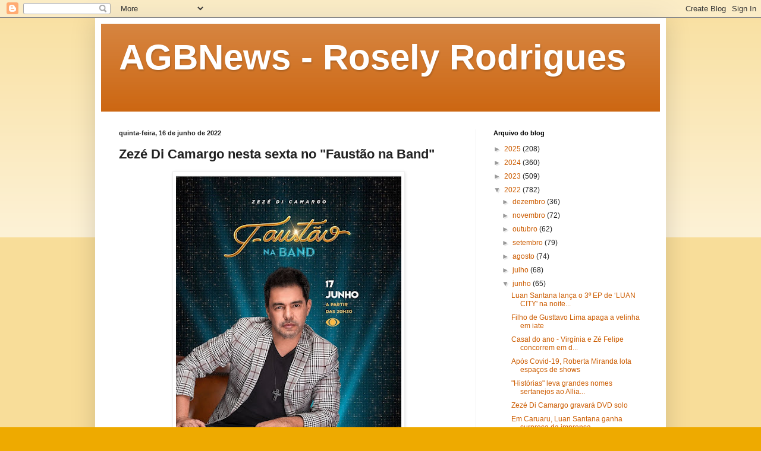

--- FILE ---
content_type: text/html; charset=UTF-8
request_url: https://agbnews.blogspot.com/2022/06/zeze-di-camargo-nesta-sexta-no-programa.html
body_size: 21919
content:
<!DOCTYPE html>
<html class='v2' dir='ltr' lang='pt-BR'>
<head>
<link href='https://www.blogger.com/static/v1/widgets/4128112664-css_bundle_v2.css' rel='stylesheet' type='text/css'/>
<meta content='width=1100' name='viewport'/>
<meta content='text/html; charset=UTF-8' http-equiv='Content-Type'/>
<meta content='blogger' name='generator'/>
<link href='https://agbnews.blogspot.com/favicon.ico' rel='icon' type='image/x-icon'/>
<link href='http://agbnews.blogspot.com/2022/06/zeze-di-camargo-nesta-sexta-no-programa.html' rel='canonical'/>
<link rel="alternate" type="application/atom+xml" title="AGBNews - Rosely Rodrigues - Atom" href="https://agbnews.blogspot.com/feeds/posts/default" />
<link rel="alternate" type="application/rss+xml" title="AGBNews - Rosely Rodrigues - RSS" href="https://agbnews.blogspot.com/feeds/posts/default?alt=rss" />
<link rel="service.post" type="application/atom+xml" title="AGBNews - Rosely Rodrigues - Atom" href="https://www.blogger.com/feeds/379715642777583343/posts/default" />

<link rel="alternate" type="application/atom+xml" title="AGBNews - Rosely Rodrigues - Atom" href="https://agbnews.blogspot.com/feeds/7502836778918542762/comments/default" />
<!--Can't find substitution for tag [blog.ieCssRetrofitLinks]-->
<link href='https://blogger.googleusercontent.com/img/b/R29vZ2xl/AVvXsEj9srqfSlFXyMIhqm2ub4lsUAZ9VxG0ecIJ66DsL9Pqow9ivTfXb1SrRXP2OW_8Org_SA5KmKwf8RX4nX0MYkTTYrHGV37ofGhcQ0-0Ze9skmjnxy3AlvHDcqTPyQ8rin6R9L3_5Jkt-JW1SMzWOZT_HadyrMYYYZlryWcTp9-cag3ejl0_i6Yk2mlFjQ/w379-h454/Screenshot_20220616-202408_Instagram.jpg' rel='image_src'/>
<meta content='http://agbnews.blogspot.com/2022/06/zeze-di-camargo-nesta-sexta-no-programa.html' property='og:url'/>
<meta content='Zezé Di Camargo nesta sexta no &quot;Faustão na Band&quot;' property='og:title'/>
<meta content='' property='og:description'/>
<meta content='https://blogger.googleusercontent.com/img/b/R29vZ2xl/AVvXsEj9srqfSlFXyMIhqm2ub4lsUAZ9VxG0ecIJ66DsL9Pqow9ivTfXb1SrRXP2OW_8Org_SA5KmKwf8RX4nX0MYkTTYrHGV37ofGhcQ0-0Ze9skmjnxy3AlvHDcqTPyQ8rin6R9L3_5Jkt-JW1SMzWOZT_HadyrMYYYZlryWcTp9-cag3ejl0_i6Yk2mlFjQ/w1200-h630-p-k-no-nu/Screenshot_20220616-202408_Instagram.jpg' property='og:image'/>
<title>AGBNews - Rosely Rodrigues: Zezé Di Camargo nesta sexta no "Faustão na Band"</title>
<style id='page-skin-1' type='text/css'><!--
/*
-----------------------------------------------
Blogger Template Style
Name:     Simple
Designer: Blogger
URL:      www.blogger.com
----------------------------------------------- */
/* Content
----------------------------------------------- */
body {
font: normal normal 12px Arial, Tahoma, Helvetica, FreeSans, sans-serif;
color: #222222;
background: #eeaa00 none repeat scroll top left;
padding: 0 40px 40px 40px;
}
html body .region-inner {
min-width: 0;
max-width: 100%;
width: auto;
}
h2 {
font-size: 22px;
}
a:link {
text-decoration:none;
color: #cc5c00;
}
a:visited {
text-decoration:none;
color: #888888;
}
a:hover {
text-decoration:underline;
color: #cc6611;
}
.body-fauxcolumn-outer .fauxcolumn-inner {
background: transparent url(https://resources.blogblog.com/blogblog/data/1kt/simple/body_gradient_tile_light.png) repeat scroll top left;
_background-image: none;
}
.body-fauxcolumn-outer .cap-top {
position: absolute;
z-index: 1;
height: 400px;
width: 100%;
}
.body-fauxcolumn-outer .cap-top .cap-left {
width: 100%;
background: transparent url(https://resources.blogblog.com/blogblog/data/1kt/simple/gradients_light.png) repeat-x scroll top left;
_background-image: none;
}
.content-outer {
-moz-box-shadow: 0 0 40px rgba(0, 0, 0, .15);
-webkit-box-shadow: 0 0 5px rgba(0, 0, 0, .15);
-goog-ms-box-shadow: 0 0 10px #333333;
box-shadow: 0 0 40px rgba(0, 0, 0, .15);
margin-bottom: 1px;
}
.content-inner {
padding: 10px 10px;
}
.content-inner {
background-color: #ffffff;
}
/* Header
----------------------------------------------- */
.header-outer {
background: #cc6611 url(//www.blogblog.com/1kt/simple/gradients_light.png) repeat-x scroll 0 -400px;
_background-image: none;
}
.Header h1 {
font: normal bold 60px Arial, Tahoma, Helvetica, FreeSans, sans-serif;
color: #ffffff;
text-shadow: 1px 2px 3px rgba(0, 0, 0, .2);
}
.Header h1 a {
color: #ffffff;
}
.Header .description {
font-size: 140%;
color: #ffffff;
}
.header-inner .Header .titlewrapper {
padding: 22px 30px;
}
.header-inner .Header .descriptionwrapper {
padding: 0 30px;
}
/* Tabs
----------------------------------------------- */
.tabs-inner .section:first-child {
border-top: 0 solid #eeeeee;
}
.tabs-inner .section:first-child ul {
margin-top: -0;
border-top: 0 solid #eeeeee;
border-left: 0 solid #eeeeee;
border-right: 0 solid #eeeeee;
}
.tabs-inner .widget ul {
background: #f5f5f5 url(https://resources.blogblog.com/blogblog/data/1kt/simple/gradients_light.png) repeat-x scroll 0 -800px;
_background-image: none;
border-bottom: 1px solid #eeeeee;
margin-top: 0;
margin-left: -30px;
margin-right: -30px;
}
.tabs-inner .widget li a {
display: inline-block;
padding: .6em 1em;
font: normal normal 14px Arial, Tahoma, Helvetica, FreeSans, sans-serif;
color: #999999;
border-left: 1px solid #ffffff;
border-right: 1px solid #eeeeee;
}
.tabs-inner .widget li:first-child a {
border-left: none;
}
.tabs-inner .widget li.selected a, .tabs-inner .widget li a:hover {
color: #000000;
background-color: #eeeeee;
text-decoration: none;
}
/* Columns
----------------------------------------------- */
.main-outer {
border-top: 0 solid #eeeeee;
}
.fauxcolumn-left-outer .fauxcolumn-inner {
border-right: 1px solid #eeeeee;
}
.fauxcolumn-right-outer .fauxcolumn-inner {
border-left: 1px solid #eeeeee;
}
/* Headings
----------------------------------------------- */
div.widget > h2,
div.widget h2.title {
margin: 0 0 1em 0;
font: normal bold 11px Arial, Tahoma, Helvetica, FreeSans, sans-serif;
color: #000000;
}
/* Widgets
----------------------------------------------- */
.widget .zippy {
color: #999999;
text-shadow: 2px 2px 1px rgba(0, 0, 0, .1);
}
.widget .popular-posts ul {
list-style: none;
}
/* Posts
----------------------------------------------- */
h2.date-header {
font: normal bold 11px Arial, Tahoma, Helvetica, FreeSans, sans-serif;
}
.date-header span {
background-color: transparent;
color: #222222;
padding: inherit;
letter-spacing: inherit;
margin: inherit;
}
.main-inner {
padding-top: 30px;
padding-bottom: 30px;
}
.main-inner .column-center-inner {
padding: 0 15px;
}
.main-inner .column-center-inner .section {
margin: 0 15px;
}
.post {
margin: 0 0 25px 0;
}
h3.post-title, .comments h4 {
font: normal bold 22px Arial, Tahoma, Helvetica, FreeSans, sans-serif;
margin: .75em 0 0;
}
.post-body {
font-size: 110%;
line-height: 1.4;
position: relative;
}
.post-body img, .post-body .tr-caption-container, .Profile img, .Image img,
.BlogList .item-thumbnail img {
padding: 2px;
background: #ffffff;
border: 1px solid #eeeeee;
-moz-box-shadow: 1px 1px 5px rgba(0, 0, 0, .1);
-webkit-box-shadow: 1px 1px 5px rgba(0, 0, 0, .1);
box-shadow: 1px 1px 5px rgba(0, 0, 0, .1);
}
.post-body img, .post-body .tr-caption-container {
padding: 5px;
}
.post-body .tr-caption-container {
color: #222222;
}
.post-body .tr-caption-container img {
padding: 0;
background: transparent;
border: none;
-moz-box-shadow: 0 0 0 rgba(0, 0, 0, .1);
-webkit-box-shadow: 0 0 0 rgba(0, 0, 0, .1);
box-shadow: 0 0 0 rgba(0, 0, 0, .1);
}
.post-header {
margin: 0 0 1.5em;
line-height: 1.6;
font-size: 90%;
}
.post-footer {
margin: 20px -2px 0;
padding: 5px 10px;
color: #666666;
background-color: #f9f9f9;
border-bottom: 1px solid #eeeeee;
line-height: 1.6;
font-size: 90%;
}
#comments .comment-author {
padding-top: 1.5em;
border-top: 1px solid #eeeeee;
background-position: 0 1.5em;
}
#comments .comment-author:first-child {
padding-top: 0;
border-top: none;
}
.avatar-image-container {
margin: .2em 0 0;
}
#comments .avatar-image-container img {
border: 1px solid #eeeeee;
}
/* Comments
----------------------------------------------- */
.comments .comments-content .icon.blog-author {
background-repeat: no-repeat;
background-image: url([data-uri]);
}
.comments .comments-content .loadmore a {
border-top: 1px solid #999999;
border-bottom: 1px solid #999999;
}
.comments .comment-thread.inline-thread {
background-color: #f9f9f9;
}
.comments .continue {
border-top: 2px solid #999999;
}
/* Accents
---------------------------------------------- */
.section-columns td.columns-cell {
border-left: 1px solid #eeeeee;
}
.blog-pager {
background: transparent none no-repeat scroll top center;
}
.blog-pager-older-link, .home-link,
.blog-pager-newer-link {
background-color: #ffffff;
padding: 5px;
}
.footer-outer {
border-top: 0 dashed #bbbbbb;
}
/* Mobile
----------------------------------------------- */
body.mobile  {
background-size: auto;
}
.mobile .body-fauxcolumn-outer {
background: transparent none repeat scroll top left;
}
.mobile .body-fauxcolumn-outer .cap-top {
background-size: 100% auto;
}
.mobile .content-outer {
-webkit-box-shadow: 0 0 3px rgba(0, 0, 0, .15);
box-shadow: 0 0 3px rgba(0, 0, 0, .15);
}
.mobile .tabs-inner .widget ul {
margin-left: 0;
margin-right: 0;
}
.mobile .post {
margin: 0;
}
.mobile .main-inner .column-center-inner .section {
margin: 0;
}
.mobile .date-header span {
padding: 0.1em 10px;
margin: 0 -10px;
}
.mobile h3.post-title {
margin: 0;
}
.mobile .blog-pager {
background: transparent none no-repeat scroll top center;
}
.mobile .footer-outer {
border-top: none;
}
.mobile .main-inner, .mobile .footer-inner {
background-color: #ffffff;
}
.mobile-index-contents {
color: #222222;
}
.mobile-link-button {
background-color: #cc5c00;
}
.mobile-link-button a:link, .mobile-link-button a:visited {
color: #ffffff;
}
.mobile .tabs-inner .section:first-child {
border-top: none;
}
.mobile .tabs-inner .PageList .widget-content {
background-color: #eeeeee;
color: #000000;
border-top: 1px solid #eeeeee;
border-bottom: 1px solid #eeeeee;
}
.mobile .tabs-inner .PageList .widget-content .pagelist-arrow {
border-left: 1px solid #eeeeee;
}

--></style>
<style id='template-skin-1' type='text/css'><!--
body {
min-width: 960px;
}
.content-outer, .content-fauxcolumn-outer, .region-inner {
min-width: 960px;
max-width: 960px;
_width: 960px;
}
.main-inner .columns {
padding-left: 0;
padding-right: 310px;
}
.main-inner .fauxcolumn-center-outer {
left: 0;
right: 310px;
/* IE6 does not respect left and right together */
_width: expression(this.parentNode.offsetWidth -
parseInt("0") -
parseInt("310px") + 'px');
}
.main-inner .fauxcolumn-left-outer {
width: 0;
}
.main-inner .fauxcolumn-right-outer {
width: 310px;
}
.main-inner .column-left-outer {
width: 0;
right: 100%;
margin-left: -0;
}
.main-inner .column-right-outer {
width: 310px;
margin-right: -310px;
}
#layout {
min-width: 0;
}
#layout .content-outer {
min-width: 0;
width: 800px;
}
#layout .region-inner {
min-width: 0;
width: auto;
}
body#layout div.add_widget {
padding: 8px;
}
body#layout div.add_widget a {
margin-left: 32px;
}
--></style>
<link href='https://www.blogger.com/dyn-css/authorization.css?targetBlogID=379715642777583343&amp;zx=daa650ca-e65e-41a6-b54e-614d423ef283' media='none' onload='if(media!=&#39;all&#39;)media=&#39;all&#39;' rel='stylesheet'/><noscript><link href='https://www.blogger.com/dyn-css/authorization.css?targetBlogID=379715642777583343&amp;zx=daa650ca-e65e-41a6-b54e-614d423ef283' rel='stylesheet'/></noscript>
<meta name='google-adsense-platform-account' content='ca-host-pub-1556223355139109'/>
<meta name='google-adsense-platform-domain' content='blogspot.com'/>

<!-- data-ad-client=ca-pub-3207798744151988 -->

</head>
<body class='loading variant-bold'>
<div class='navbar section' id='navbar' name='Navbar'><div class='widget Navbar' data-version='1' id='Navbar1'><script type="text/javascript">
    function setAttributeOnload(object, attribute, val) {
      if(window.addEventListener) {
        window.addEventListener('load',
          function(){ object[attribute] = val; }, false);
      } else {
        window.attachEvent('onload', function(){ object[attribute] = val; });
      }
    }
  </script>
<div id="navbar-iframe-container"></div>
<script type="text/javascript" src="https://apis.google.com/js/platform.js"></script>
<script type="text/javascript">
      gapi.load("gapi.iframes:gapi.iframes.style.bubble", function() {
        if (gapi.iframes && gapi.iframes.getContext) {
          gapi.iframes.getContext().openChild({
              url: 'https://www.blogger.com/navbar/379715642777583343?po\x3d7502836778918542762\x26origin\x3dhttps://agbnews.blogspot.com',
              where: document.getElementById("navbar-iframe-container"),
              id: "navbar-iframe"
          });
        }
      });
    </script><script type="text/javascript">
(function() {
var script = document.createElement('script');
script.type = 'text/javascript';
script.src = '//pagead2.googlesyndication.com/pagead/js/google_top_exp.js';
var head = document.getElementsByTagName('head')[0];
if (head) {
head.appendChild(script);
}})();
</script>
</div></div>
<div class='body-fauxcolumns'>
<div class='fauxcolumn-outer body-fauxcolumn-outer'>
<div class='cap-top'>
<div class='cap-left'></div>
<div class='cap-right'></div>
</div>
<div class='fauxborder-left'>
<div class='fauxborder-right'></div>
<div class='fauxcolumn-inner'>
</div>
</div>
<div class='cap-bottom'>
<div class='cap-left'></div>
<div class='cap-right'></div>
</div>
</div>
</div>
<div class='content'>
<div class='content-fauxcolumns'>
<div class='fauxcolumn-outer content-fauxcolumn-outer'>
<div class='cap-top'>
<div class='cap-left'></div>
<div class='cap-right'></div>
</div>
<div class='fauxborder-left'>
<div class='fauxborder-right'></div>
<div class='fauxcolumn-inner'>
</div>
</div>
<div class='cap-bottom'>
<div class='cap-left'></div>
<div class='cap-right'></div>
</div>
</div>
</div>
<div class='content-outer'>
<div class='content-cap-top cap-top'>
<div class='cap-left'></div>
<div class='cap-right'></div>
</div>
<div class='fauxborder-left content-fauxborder-left'>
<div class='fauxborder-right content-fauxborder-right'></div>
<div class='content-inner'>
<header>
<div class='header-outer'>
<div class='header-cap-top cap-top'>
<div class='cap-left'></div>
<div class='cap-right'></div>
</div>
<div class='fauxborder-left header-fauxborder-left'>
<div class='fauxborder-right header-fauxborder-right'></div>
<div class='region-inner header-inner'>
<div class='header section' id='header' name='Cabeçalho'><div class='widget Header' data-version='1' id='Header1'>
<div id='header-inner'>
<div class='titlewrapper'>
<h1 class='title'>
<a href='https://agbnews.blogspot.com/'>
AGBNews - Rosely Rodrigues
</a>
</h1>
</div>
<div class='descriptionwrapper'>
<p class='description'><span>
</span></p>
</div>
</div>
</div></div>
</div>
</div>
<div class='header-cap-bottom cap-bottom'>
<div class='cap-left'></div>
<div class='cap-right'></div>
</div>
</div>
</header>
<div class='tabs-outer'>
<div class='tabs-cap-top cap-top'>
<div class='cap-left'></div>
<div class='cap-right'></div>
</div>
<div class='fauxborder-left tabs-fauxborder-left'>
<div class='fauxborder-right tabs-fauxborder-right'></div>
<div class='region-inner tabs-inner'>
<div class='tabs no-items section' id='crosscol' name='Entre colunas'></div>
<div class='tabs no-items section' id='crosscol-overflow' name='Cross-Column 2'></div>
</div>
</div>
<div class='tabs-cap-bottom cap-bottom'>
<div class='cap-left'></div>
<div class='cap-right'></div>
</div>
</div>
<div class='main-outer'>
<div class='main-cap-top cap-top'>
<div class='cap-left'></div>
<div class='cap-right'></div>
</div>
<div class='fauxborder-left main-fauxborder-left'>
<div class='fauxborder-right main-fauxborder-right'></div>
<div class='region-inner main-inner'>
<div class='columns fauxcolumns'>
<div class='fauxcolumn-outer fauxcolumn-center-outer'>
<div class='cap-top'>
<div class='cap-left'></div>
<div class='cap-right'></div>
</div>
<div class='fauxborder-left'>
<div class='fauxborder-right'></div>
<div class='fauxcolumn-inner'>
</div>
</div>
<div class='cap-bottom'>
<div class='cap-left'></div>
<div class='cap-right'></div>
</div>
</div>
<div class='fauxcolumn-outer fauxcolumn-left-outer'>
<div class='cap-top'>
<div class='cap-left'></div>
<div class='cap-right'></div>
</div>
<div class='fauxborder-left'>
<div class='fauxborder-right'></div>
<div class='fauxcolumn-inner'>
</div>
</div>
<div class='cap-bottom'>
<div class='cap-left'></div>
<div class='cap-right'></div>
</div>
</div>
<div class='fauxcolumn-outer fauxcolumn-right-outer'>
<div class='cap-top'>
<div class='cap-left'></div>
<div class='cap-right'></div>
</div>
<div class='fauxborder-left'>
<div class='fauxborder-right'></div>
<div class='fauxcolumn-inner'>
</div>
</div>
<div class='cap-bottom'>
<div class='cap-left'></div>
<div class='cap-right'></div>
</div>
</div>
<!-- corrects IE6 width calculation -->
<div class='columns-inner'>
<div class='column-center-outer'>
<div class='column-center-inner'>
<div class='main section' id='main' name='Principal'><div class='widget Blog' data-version='1' id='Blog1'>
<div class='blog-posts hfeed'>

          <div class="date-outer">
        
<h2 class='date-header'><span>quinta-feira, 16 de junho de 2022</span></h2>

          <div class="date-posts">
        
<div class='post-outer'>
<div class='post hentry uncustomized-post-template' itemprop='blogPost' itemscope='itemscope' itemtype='http://schema.org/BlogPosting'>
<meta content='https://blogger.googleusercontent.com/img/b/R29vZ2xl/AVvXsEj9srqfSlFXyMIhqm2ub4lsUAZ9VxG0ecIJ66DsL9Pqow9ivTfXb1SrRXP2OW_8Org_SA5KmKwf8RX4nX0MYkTTYrHGV37ofGhcQ0-0Ze9skmjnxy3AlvHDcqTPyQ8rin6R9L3_5Jkt-JW1SMzWOZT_HadyrMYYYZlryWcTp9-cag3ejl0_i6Yk2mlFjQ/w379-h454/Screenshot_20220616-202408_Instagram.jpg' itemprop='image_url'/>
<meta content='379715642777583343' itemprop='blogId'/>
<meta content='7502836778918542762' itemprop='postId'/>
<a name='7502836778918542762'></a>
<h3 class='post-title entry-title' itemprop='name'>
Zezé Di Camargo nesta sexta no "Faustão na Band"
</h3>
<div class='post-header'>
<div class='post-header-line-1'></div>
</div>
<div class='post-body entry-content' id='post-body-7502836778918542762' itemprop='description articleBody'>
<p style="text-align: justify;"></p><div class="separator" style="clear: both; text-align: center;"><a href="https://blogger.googleusercontent.com/img/b/R29vZ2xl/AVvXsEj9srqfSlFXyMIhqm2ub4lsUAZ9VxG0ecIJ66DsL9Pqow9ivTfXb1SrRXP2OW_8Org_SA5KmKwf8RX4nX0MYkTTYrHGV37ofGhcQ0-0Ze9skmjnxy3AlvHDcqTPyQ8rin6R9L3_5Jkt-JW1SMzWOZT_HadyrMYYYZlryWcTp9-cag3ejl0_i6Yk2mlFjQ/s1294/Screenshot_20220616-202408_Instagram.jpg" style="margin-left: 1em; margin-right: 1em;"><img border="0" data-original-height="1294" data-original-width="1079" height="454" src="https://blogger.googleusercontent.com/img/b/R29vZ2xl/AVvXsEj9srqfSlFXyMIhqm2ub4lsUAZ9VxG0ecIJ66DsL9Pqow9ivTfXb1SrRXP2OW_8Org_SA5KmKwf8RX4nX0MYkTTYrHGV37ofGhcQ0-0Ze9skmjnxy3AlvHDcqTPyQ8rin6R9L3_5Jkt-JW1SMzWOZT_HadyrMYYYZlryWcTp9-cag3ejl0_i6Yk2mlFjQ/w379-h454/Screenshot_20220616-202408_Instagram.jpg" width="379" /></a></div><span style="font-family: verdana;"><p style="text-align: justify;">Bora conferir amanhã, sexta (17), a participação de Zezé Di Camargo no programa "Faustão na Band".</p><p style="text-align: justify;">Entre canções do projeto solo 'Rústico', muitas conversas e muitos casos.&nbsp;&nbsp;</p></span><p></p><p style="text-align: justify;"><span style="font-family: verdana;">A atração vai ao ar pela Band, a partir das 20h30.</span></p><p style="text-align: justify;"><span style="font-family: verdana;">Rosely Rodrigues/ AGBNews&nbsp;</span></p>
<div style='clear: both;'></div>
</div>
<div class='post-footer'>
<div class='post-footer-line post-footer-line-1'>
<span class='post-author vcard'>
Postado por
<span class='fn' itemprop='author' itemscope='itemscope' itemtype='http://schema.org/Person'>
<meta content='https://www.blogger.com/profile/08396149634995223769' itemprop='url'/>
<a class='g-profile' href='https://www.blogger.com/profile/08396149634995223769' rel='author' title='author profile'>
<span itemprop='name'>Rosely Rodrigues</span>
</a>
</span>
</span>
<span class='post-timestamp'>
</span>
<span class='post-comment-link'>
</span>
<span class='post-icons'>
<span class='item-action'>
<a href='https://www.blogger.com/email-post/379715642777583343/7502836778918542762' title='Enviar esta postagem'>
<img alt='' class='icon-action' height='13' src='https://resources.blogblog.com/img/icon18_email.gif' width='18'/>
</a>
</span>
<span class='item-control blog-admin pid-406991245'>
<a href='https://www.blogger.com/post-edit.g?blogID=379715642777583343&postID=7502836778918542762&from=pencil' title='Editar postagem'>
<img alt='' class='icon-action' height='18' src='https://resources.blogblog.com/img/icon18_edit_allbkg.gif' width='18'/>
</a>
</span>
</span>
<div class='post-share-buttons goog-inline-block'>
<a class='goog-inline-block share-button sb-email' href='https://www.blogger.com/share-post.g?blogID=379715642777583343&postID=7502836778918542762&target=email' target='_blank' title='Enviar por e-mail'><span class='share-button-link-text'>Enviar por e-mail</span></a><a class='goog-inline-block share-button sb-blog' href='https://www.blogger.com/share-post.g?blogID=379715642777583343&postID=7502836778918542762&target=blog' onclick='window.open(this.href, "_blank", "height=270,width=475"); return false;' target='_blank' title='Postar no blog!'><span class='share-button-link-text'>Postar no blog!</span></a><a class='goog-inline-block share-button sb-twitter' href='https://www.blogger.com/share-post.g?blogID=379715642777583343&postID=7502836778918542762&target=twitter' target='_blank' title='Compartilhar no X'><span class='share-button-link-text'>Compartilhar no X</span></a><a class='goog-inline-block share-button sb-facebook' href='https://www.blogger.com/share-post.g?blogID=379715642777583343&postID=7502836778918542762&target=facebook' onclick='window.open(this.href, "_blank", "height=430,width=640"); return false;' target='_blank' title='Compartilhar no Facebook'><span class='share-button-link-text'>Compartilhar no Facebook</span></a><a class='goog-inline-block share-button sb-pinterest' href='https://www.blogger.com/share-post.g?blogID=379715642777583343&postID=7502836778918542762&target=pinterest' target='_blank' title='Compartilhar com o Pinterest'><span class='share-button-link-text'>Compartilhar com o Pinterest</span></a>
</div>
</div>
<div class='post-footer-line post-footer-line-2'>
<span class='post-labels'>
</span>
</div>
<div class='post-footer-line post-footer-line-3'>
<span class='post-location'>
</span>
</div>
</div>
</div>
<div class='comments' id='comments'>
<a name='comments'></a>
</div>
</div>

        </div></div>
      
</div>
<div class='blog-pager' id='blog-pager'>
<span id='blog-pager-newer-link'>
<a class='blog-pager-newer-link' href='https://agbnews.blogspot.com/2022/06/zoe-uma-caipira-fora-de-serie.html' id='Blog1_blog-pager-newer-link' title='Postagem mais recente'>Postagem mais recente</a>
</span>
<span id='blog-pager-older-link'>
<a class='blog-pager-older-link' href='https://agbnews.blogspot.com/2022/06/simaria-se-afasta-dos-palcos.html' id='Blog1_blog-pager-older-link' title='Postagem mais antiga'>Postagem mais antiga</a>
</span>
<a class='home-link' href='https://agbnews.blogspot.com/'>Página inicial</a>
</div>
<div class='clear'></div>
<div class='post-feeds'>
</div>
</div></div>
</div>
</div>
<div class='column-left-outer'>
<div class='column-left-inner'>
<aside>
</aside>
</div>
</div>
<div class='column-right-outer'>
<div class='column-right-inner'>
<aside>
<div class='sidebar section' id='sidebar-right-1'><div class='widget BlogArchive' data-version='1' id='BlogArchive2'>
<h2>Arquivo do blog</h2>
<div class='widget-content'>
<div id='ArchiveList'>
<div id='BlogArchive2_ArchiveList'>
<ul class='hierarchy'>
<li class='archivedate collapsed'>
<a class='toggle' href='javascript:void(0)'>
<span class='zippy'>

        &#9658;&#160;
      
</span>
</a>
<a class='post-count-link' href='https://agbnews.blogspot.com/2025/'>
2025
</a>
<span class='post-count' dir='ltr'>(208)</span>
<ul class='hierarchy'>
<li class='archivedate collapsed'>
<a class='toggle' href='javascript:void(0)'>
<span class='zippy'>

        &#9658;&#160;
      
</span>
</a>
<a class='post-count-link' href='https://agbnews.blogspot.com/2025/10/'>
outubro
</a>
<span class='post-count' dir='ltr'>(23)</span>
</li>
</ul>
<ul class='hierarchy'>
<li class='archivedate collapsed'>
<a class='toggle' href='javascript:void(0)'>
<span class='zippy'>

        &#9658;&#160;
      
</span>
</a>
<a class='post-count-link' href='https://agbnews.blogspot.com/2025/09/'>
setembro
</a>
<span class='post-count' dir='ltr'>(26)</span>
</li>
</ul>
<ul class='hierarchy'>
<li class='archivedate collapsed'>
<a class='toggle' href='javascript:void(0)'>
<span class='zippy'>

        &#9658;&#160;
      
</span>
</a>
<a class='post-count-link' href='https://agbnews.blogspot.com/2025/08/'>
agosto
</a>
<span class='post-count' dir='ltr'>(26)</span>
</li>
</ul>
<ul class='hierarchy'>
<li class='archivedate collapsed'>
<a class='toggle' href='javascript:void(0)'>
<span class='zippy'>

        &#9658;&#160;
      
</span>
</a>
<a class='post-count-link' href='https://agbnews.blogspot.com/2025/07/'>
julho
</a>
<span class='post-count' dir='ltr'>(26)</span>
</li>
</ul>
<ul class='hierarchy'>
<li class='archivedate collapsed'>
<a class='toggle' href='javascript:void(0)'>
<span class='zippy'>

        &#9658;&#160;
      
</span>
</a>
<a class='post-count-link' href='https://agbnews.blogspot.com/2025/06/'>
junho
</a>
<span class='post-count' dir='ltr'>(20)</span>
</li>
</ul>
<ul class='hierarchy'>
<li class='archivedate collapsed'>
<a class='toggle' href='javascript:void(0)'>
<span class='zippy'>

        &#9658;&#160;
      
</span>
</a>
<a class='post-count-link' href='https://agbnews.blogspot.com/2025/05/'>
maio
</a>
<span class='post-count' dir='ltr'>(19)</span>
</li>
</ul>
<ul class='hierarchy'>
<li class='archivedate collapsed'>
<a class='toggle' href='javascript:void(0)'>
<span class='zippy'>

        &#9658;&#160;
      
</span>
</a>
<a class='post-count-link' href='https://agbnews.blogspot.com/2025/04/'>
abril
</a>
<span class='post-count' dir='ltr'>(11)</span>
</li>
</ul>
<ul class='hierarchy'>
<li class='archivedate collapsed'>
<a class='toggle' href='javascript:void(0)'>
<span class='zippy'>

        &#9658;&#160;
      
</span>
</a>
<a class='post-count-link' href='https://agbnews.blogspot.com/2025/03/'>
março
</a>
<span class='post-count' dir='ltr'>(17)</span>
</li>
</ul>
<ul class='hierarchy'>
<li class='archivedate collapsed'>
<a class='toggle' href='javascript:void(0)'>
<span class='zippy'>

        &#9658;&#160;
      
</span>
</a>
<a class='post-count-link' href='https://agbnews.blogspot.com/2025/02/'>
fevereiro
</a>
<span class='post-count' dir='ltr'>(17)</span>
</li>
</ul>
<ul class='hierarchy'>
<li class='archivedate collapsed'>
<a class='toggle' href='javascript:void(0)'>
<span class='zippy'>

        &#9658;&#160;
      
</span>
</a>
<a class='post-count-link' href='https://agbnews.blogspot.com/2025/01/'>
janeiro
</a>
<span class='post-count' dir='ltr'>(23)</span>
</li>
</ul>
</li>
</ul>
<ul class='hierarchy'>
<li class='archivedate collapsed'>
<a class='toggle' href='javascript:void(0)'>
<span class='zippy'>

        &#9658;&#160;
      
</span>
</a>
<a class='post-count-link' href='https://agbnews.blogspot.com/2024/'>
2024
</a>
<span class='post-count' dir='ltr'>(360)</span>
<ul class='hierarchy'>
<li class='archivedate collapsed'>
<a class='toggle' href='javascript:void(0)'>
<span class='zippy'>

        &#9658;&#160;
      
</span>
</a>
<a class='post-count-link' href='https://agbnews.blogspot.com/2024/12/'>
dezembro
</a>
<span class='post-count' dir='ltr'>(26)</span>
</li>
</ul>
<ul class='hierarchy'>
<li class='archivedate collapsed'>
<a class='toggle' href='javascript:void(0)'>
<span class='zippy'>

        &#9658;&#160;
      
</span>
</a>
<a class='post-count-link' href='https://agbnews.blogspot.com/2024/11/'>
novembro
</a>
<span class='post-count' dir='ltr'>(26)</span>
</li>
</ul>
<ul class='hierarchy'>
<li class='archivedate collapsed'>
<a class='toggle' href='javascript:void(0)'>
<span class='zippy'>

        &#9658;&#160;
      
</span>
</a>
<a class='post-count-link' href='https://agbnews.blogspot.com/2024/10/'>
outubro
</a>
<span class='post-count' dir='ltr'>(29)</span>
</li>
</ul>
<ul class='hierarchy'>
<li class='archivedate collapsed'>
<a class='toggle' href='javascript:void(0)'>
<span class='zippy'>

        &#9658;&#160;
      
</span>
</a>
<a class='post-count-link' href='https://agbnews.blogspot.com/2024/09/'>
setembro
</a>
<span class='post-count' dir='ltr'>(32)</span>
</li>
</ul>
<ul class='hierarchy'>
<li class='archivedate collapsed'>
<a class='toggle' href='javascript:void(0)'>
<span class='zippy'>

        &#9658;&#160;
      
</span>
</a>
<a class='post-count-link' href='https://agbnews.blogspot.com/2024/08/'>
agosto
</a>
<span class='post-count' dir='ltr'>(28)</span>
</li>
</ul>
<ul class='hierarchy'>
<li class='archivedate collapsed'>
<a class='toggle' href='javascript:void(0)'>
<span class='zippy'>

        &#9658;&#160;
      
</span>
</a>
<a class='post-count-link' href='https://agbnews.blogspot.com/2024/07/'>
julho
</a>
<span class='post-count' dir='ltr'>(39)</span>
</li>
</ul>
<ul class='hierarchy'>
<li class='archivedate collapsed'>
<a class='toggle' href='javascript:void(0)'>
<span class='zippy'>

        &#9658;&#160;
      
</span>
</a>
<a class='post-count-link' href='https://agbnews.blogspot.com/2024/06/'>
junho
</a>
<span class='post-count' dir='ltr'>(41)</span>
</li>
</ul>
<ul class='hierarchy'>
<li class='archivedate collapsed'>
<a class='toggle' href='javascript:void(0)'>
<span class='zippy'>

        &#9658;&#160;
      
</span>
</a>
<a class='post-count-link' href='https://agbnews.blogspot.com/2024/05/'>
maio
</a>
<span class='post-count' dir='ltr'>(36)</span>
</li>
</ul>
<ul class='hierarchy'>
<li class='archivedate collapsed'>
<a class='toggle' href='javascript:void(0)'>
<span class='zippy'>

        &#9658;&#160;
      
</span>
</a>
<a class='post-count-link' href='https://agbnews.blogspot.com/2024/04/'>
abril
</a>
<span class='post-count' dir='ltr'>(22)</span>
</li>
</ul>
<ul class='hierarchy'>
<li class='archivedate collapsed'>
<a class='toggle' href='javascript:void(0)'>
<span class='zippy'>

        &#9658;&#160;
      
</span>
</a>
<a class='post-count-link' href='https://agbnews.blogspot.com/2024/03/'>
março
</a>
<span class='post-count' dir='ltr'>(30)</span>
</li>
</ul>
<ul class='hierarchy'>
<li class='archivedate collapsed'>
<a class='toggle' href='javascript:void(0)'>
<span class='zippy'>

        &#9658;&#160;
      
</span>
</a>
<a class='post-count-link' href='https://agbnews.blogspot.com/2024/02/'>
fevereiro
</a>
<span class='post-count' dir='ltr'>(28)</span>
</li>
</ul>
<ul class='hierarchy'>
<li class='archivedate collapsed'>
<a class='toggle' href='javascript:void(0)'>
<span class='zippy'>

        &#9658;&#160;
      
</span>
</a>
<a class='post-count-link' href='https://agbnews.blogspot.com/2024/01/'>
janeiro
</a>
<span class='post-count' dir='ltr'>(23)</span>
</li>
</ul>
</li>
</ul>
<ul class='hierarchy'>
<li class='archivedate collapsed'>
<a class='toggle' href='javascript:void(0)'>
<span class='zippy'>

        &#9658;&#160;
      
</span>
</a>
<a class='post-count-link' href='https://agbnews.blogspot.com/2023/'>
2023
</a>
<span class='post-count' dir='ltr'>(509)</span>
<ul class='hierarchy'>
<li class='archivedate collapsed'>
<a class='toggle' href='javascript:void(0)'>
<span class='zippy'>

        &#9658;&#160;
      
</span>
</a>
<a class='post-count-link' href='https://agbnews.blogspot.com/2023/12/'>
dezembro
</a>
<span class='post-count' dir='ltr'>(27)</span>
</li>
</ul>
<ul class='hierarchy'>
<li class='archivedate collapsed'>
<a class='toggle' href='javascript:void(0)'>
<span class='zippy'>

        &#9658;&#160;
      
</span>
</a>
<a class='post-count-link' href='https://agbnews.blogspot.com/2023/11/'>
novembro
</a>
<span class='post-count' dir='ltr'>(29)</span>
</li>
</ul>
<ul class='hierarchy'>
<li class='archivedate collapsed'>
<a class='toggle' href='javascript:void(0)'>
<span class='zippy'>

        &#9658;&#160;
      
</span>
</a>
<a class='post-count-link' href='https://agbnews.blogspot.com/2023/10/'>
outubro
</a>
<span class='post-count' dir='ltr'>(44)</span>
</li>
</ul>
<ul class='hierarchy'>
<li class='archivedate collapsed'>
<a class='toggle' href='javascript:void(0)'>
<span class='zippy'>

        &#9658;&#160;
      
</span>
</a>
<a class='post-count-link' href='https://agbnews.blogspot.com/2023/09/'>
setembro
</a>
<span class='post-count' dir='ltr'>(45)</span>
</li>
</ul>
<ul class='hierarchy'>
<li class='archivedate collapsed'>
<a class='toggle' href='javascript:void(0)'>
<span class='zippy'>

        &#9658;&#160;
      
</span>
</a>
<a class='post-count-link' href='https://agbnews.blogspot.com/2023/08/'>
agosto
</a>
<span class='post-count' dir='ltr'>(45)</span>
</li>
</ul>
<ul class='hierarchy'>
<li class='archivedate collapsed'>
<a class='toggle' href='javascript:void(0)'>
<span class='zippy'>

        &#9658;&#160;
      
</span>
</a>
<a class='post-count-link' href='https://agbnews.blogspot.com/2023/07/'>
julho
</a>
<span class='post-count' dir='ltr'>(45)</span>
</li>
</ul>
<ul class='hierarchy'>
<li class='archivedate collapsed'>
<a class='toggle' href='javascript:void(0)'>
<span class='zippy'>

        &#9658;&#160;
      
</span>
</a>
<a class='post-count-link' href='https://agbnews.blogspot.com/2023/06/'>
junho
</a>
<span class='post-count' dir='ltr'>(44)</span>
</li>
</ul>
<ul class='hierarchy'>
<li class='archivedate collapsed'>
<a class='toggle' href='javascript:void(0)'>
<span class='zippy'>

        &#9658;&#160;
      
</span>
</a>
<a class='post-count-link' href='https://agbnews.blogspot.com/2023/05/'>
maio
</a>
<span class='post-count' dir='ltr'>(54)</span>
</li>
</ul>
<ul class='hierarchy'>
<li class='archivedate collapsed'>
<a class='toggle' href='javascript:void(0)'>
<span class='zippy'>

        &#9658;&#160;
      
</span>
</a>
<a class='post-count-link' href='https://agbnews.blogspot.com/2023/04/'>
abril
</a>
<span class='post-count' dir='ltr'>(38)</span>
</li>
</ul>
<ul class='hierarchy'>
<li class='archivedate collapsed'>
<a class='toggle' href='javascript:void(0)'>
<span class='zippy'>

        &#9658;&#160;
      
</span>
</a>
<a class='post-count-link' href='https://agbnews.blogspot.com/2023/03/'>
março
</a>
<span class='post-count' dir='ltr'>(40)</span>
</li>
</ul>
<ul class='hierarchy'>
<li class='archivedate collapsed'>
<a class='toggle' href='javascript:void(0)'>
<span class='zippy'>

        &#9658;&#160;
      
</span>
</a>
<a class='post-count-link' href='https://agbnews.blogspot.com/2023/02/'>
fevereiro
</a>
<span class='post-count' dir='ltr'>(39)</span>
</li>
</ul>
<ul class='hierarchy'>
<li class='archivedate collapsed'>
<a class='toggle' href='javascript:void(0)'>
<span class='zippy'>

        &#9658;&#160;
      
</span>
</a>
<a class='post-count-link' href='https://agbnews.blogspot.com/2023/01/'>
janeiro
</a>
<span class='post-count' dir='ltr'>(59)</span>
</li>
</ul>
</li>
</ul>
<ul class='hierarchy'>
<li class='archivedate expanded'>
<a class='toggle' href='javascript:void(0)'>
<span class='zippy toggle-open'>

        &#9660;&#160;
      
</span>
</a>
<a class='post-count-link' href='https://agbnews.blogspot.com/2022/'>
2022
</a>
<span class='post-count' dir='ltr'>(782)</span>
<ul class='hierarchy'>
<li class='archivedate collapsed'>
<a class='toggle' href='javascript:void(0)'>
<span class='zippy'>

        &#9658;&#160;
      
</span>
</a>
<a class='post-count-link' href='https://agbnews.blogspot.com/2022/12/'>
dezembro
</a>
<span class='post-count' dir='ltr'>(36)</span>
</li>
</ul>
<ul class='hierarchy'>
<li class='archivedate collapsed'>
<a class='toggle' href='javascript:void(0)'>
<span class='zippy'>

        &#9658;&#160;
      
</span>
</a>
<a class='post-count-link' href='https://agbnews.blogspot.com/2022/11/'>
novembro
</a>
<span class='post-count' dir='ltr'>(72)</span>
</li>
</ul>
<ul class='hierarchy'>
<li class='archivedate collapsed'>
<a class='toggle' href='javascript:void(0)'>
<span class='zippy'>

        &#9658;&#160;
      
</span>
</a>
<a class='post-count-link' href='https://agbnews.blogspot.com/2022/10/'>
outubro
</a>
<span class='post-count' dir='ltr'>(62)</span>
</li>
</ul>
<ul class='hierarchy'>
<li class='archivedate collapsed'>
<a class='toggle' href='javascript:void(0)'>
<span class='zippy'>

        &#9658;&#160;
      
</span>
</a>
<a class='post-count-link' href='https://agbnews.blogspot.com/2022/09/'>
setembro
</a>
<span class='post-count' dir='ltr'>(79)</span>
</li>
</ul>
<ul class='hierarchy'>
<li class='archivedate collapsed'>
<a class='toggle' href='javascript:void(0)'>
<span class='zippy'>

        &#9658;&#160;
      
</span>
</a>
<a class='post-count-link' href='https://agbnews.blogspot.com/2022/08/'>
agosto
</a>
<span class='post-count' dir='ltr'>(74)</span>
</li>
</ul>
<ul class='hierarchy'>
<li class='archivedate collapsed'>
<a class='toggle' href='javascript:void(0)'>
<span class='zippy'>

        &#9658;&#160;
      
</span>
</a>
<a class='post-count-link' href='https://agbnews.blogspot.com/2022/07/'>
julho
</a>
<span class='post-count' dir='ltr'>(68)</span>
</li>
</ul>
<ul class='hierarchy'>
<li class='archivedate expanded'>
<a class='toggle' href='javascript:void(0)'>
<span class='zippy toggle-open'>

        &#9660;&#160;
      
</span>
</a>
<a class='post-count-link' href='https://agbnews.blogspot.com/2022/06/'>
junho
</a>
<span class='post-count' dir='ltr'>(65)</span>
<ul class='posts'>
<li><a href='https://agbnews.blogspot.com/2022/06/luan-santana-lanca-o-3-ep-de-luan-city.html'>Luan Santana lança o 3º EP de &#8216;LUAN CITY&#39; na noite...</a></li>
<li><a href='https://agbnews.blogspot.com/2022/06/filho-de-gusttavo-lima-apaga-velinha-em.html'>Filho de Gusttavo Lima apaga a velinha em iate</a></li>
<li><a href='https://agbnews.blogspot.com/2022/06/o-casal-do-ano-virginia-e-ze-felipe.html'>Casal do ano - Virgínia e Zé Felipe concorrem em d...</a></li>
<li><a href='https://agbnews.blogspot.com/2022/06/apos-covid-19-roberta-miranda-lota.html'>Após  Covid-19, Roberta Miranda lota espaços de shows</a></li>
<li><a href='https://agbnews.blogspot.com/2022/06/historias-leva-grandes-nomes-sertanejos.html'>&quot;Histórias&quot; leva grandes nomes sertanejos ao Allia...</a></li>
<li><a href='https://agbnews.blogspot.com/2022/06/zeze-di-camargo-gravara-dvd-solo.html'>Zezé Di Camargo gravará DVD solo</a></li>
<li><a href='https://agbnews.blogspot.com/2022/06/em-caruaru-luan-santana-ganha-surpresa.html'>Em Caruaru, Luan Santana ganha surpresa da imprensa</a></li>
<li><a href='https://agbnews.blogspot.com/2022/06/lorena-queiroz-entrega-segredos-de.html'>Lorena Queiroz entrega segredos de beleza</a></li>
<li><a href='https://agbnews.blogspot.com/2022/06/corrente-solidaria-doe-sangue-para.html'>Corrente solidária - Doe sangue para Patrícia Kisser</a></li>
<li><a href='https://agbnews.blogspot.com/2022/06/ze-felipe-tem-o-novo-video-entre-os.html'>Zé Felipe tem o novo vídeo entre os mais visto no ...</a></li>
<li><a href='https://agbnews.blogspot.com/2022/06/tiago-e-ze-felipe-lancam-pior-ausente.html'>Tiago e Zé Felipe lançam Pior Ausente</a></li>
<li><a href='https://agbnews.blogspot.com/2022/06/matheus-e-kauan-agitam-o-publico-em.html'>Matheus e Kauan agitam o público em festas juninas...</a></li>
<li><a href='https://agbnews.blogspot.com/2022/06/luan-santana-agita-web-com-perigo.html'>Luan Santana agita web com #Perigo Noturno, antes ...</a></li>
<li><a href='https://agbnews.blogspot.com/2022/06/leonardo-paparica-maria-alice.html'>Leonardo paparica Maria Alice</a></li>
<li><a href='https://agbnews.blogspot.com/2022/06/fernando-e-sorocaba-levam-isso-e.html'>Fernando e Sorocaba levam &#8220;Isso é Churrasco&#8221; para ...</a></li>
<li><a href='https://agbnews.blogspot.com/2022/06/nasce-uma-estrela-alice-o-musical-marca.html'>Nasce uma estrela &#8220;Alice O Musical&#8221; marca a estrei...</a></li>
<li><a href='https://agbnews.blogspot.com/2022/06/jota-quest-estreia-nova-tour-no-espaco.html'>Jota Quest estreia nova tour no Espaço Unimed</a></li>
<li><a href='https://agbnews.blogspot.com/2022/06/leo-chaves-e-henrique-juliano-juntos.html'>Léo Chaves e Henrique &amp; Juliano juntos</a></li>
<li><a href='https://agbnews.blogspot.com/2022/06/jorge-da-dupla-com-mateus-vai-ser-pai.html'>Jorge, da dupla com Mateus, vai ser pai novamente</a></li>
<li><a href='https://agbnews.blogspot.com/2022/06/roberto-carlos-testa-positivo-para.html'>Roberto Carlos testa positivo para a Covid-19</a></li>
<li><a href='https://agbnews.blogspot.com/2022/06/zeze-di-camargo-e-luciano-em-30-anos-e.html'>Zezé Di Camargo e Luciano em 30 anos - É o amor&quot; n...</a></li>
<li><a href='https://agbnews.blogspot.com/2022/06/e-simaria-continua-reclamando-de-simone.html'>E Simaria continua reclamando de Simone, mas vai p...</a></li>
<li><a href='https://agbnews.blogspot.com/2022/06/mulher-do-cantor-sorocaba-chora.html'>Mulher do cantor Sorocaba chora</a></li>
<li><a href='https://agbnews.blogspot.com/2022/06/gabi-martins-faz-sucesso-tambem-fora.html'>Gabi Martins faz sucesso,  também, fora dos palcos</a></li>
<li><a href='https://agbnews.blogspot.com/2022/06/mumuzinho-apresenta-maior-resenha-de.html'>Mumuzinho apresenta a maior Resenha de todos os te...</a></li>
<li><a href='https://agbnews.blogspot.com/2022/06/simone-enfrenta-o-palco-sozinha.html'>Simone &#39;enfrenta&#39; o palco sozinha</a></li>
<li><a href='https://agbnews.blogspot.com/2022/06/carol-roberto-relembra-encontro-com-iza.html'>Carol Roberto relembra encontro com Iza</a></li>
<li><a href='https://agbnews.blogspot.com/2022/06/zoe-uma-caipira-fora-de-serie.html'>Zoe, uma caipira fora de série!</a></li>
<li><a href='https://agbnews.blogspot.com/2022/06/zeze-di-camargo-nesta-sexta-no-programa.html'>Zezé Di Camargo nesta sexta no &quot;Faustão na Band&quot;</a></li>
<li><a href='https://agbnews.blogspot.com/2022/06/simaria-se-afasta-dos-palcos.html'>Simaria se afasta dos palcos</a></li>
<li><a href='https://agbnews.blogspot.com/2022/06/com-covid-19-roberta-miranda-cancela.html'>Com Covid-19,  Roberta Miranda cancela shows</a></li>
<li><a href='https://agbnews.blogspot.com/2022/06/anote-na-agenda-em-julho-deive-leonardo.html'>Anote na agenda! Em julho, Deive Leonardo apresent...</a></li>
<li><a href='https://agbnews.blogspot.com/2022/06/simaria-comemora-40-anos-com-festanca.html'>Simaria comemora 40 anos com festança em São Paulo</a></li>
<li><a href='https://agbnews.blogspot.com/2022/06/biel-estreia-nesta-segunda-como.html'>Biel estreia nesta segunda como apresentador da Me...</a></li>
<li><a href='https://agbnews.blogspot.com/2022/06/zeze-di-camargo-e-luciano-aquecem.html'>Zezé Di Camargo e Luciano aquecem público paulista...</a></li>
<li><a href='https://agbnews.blogspot.com/2022/06/rick-e-renner-lancam-morrendo-de-saudade.html'>Rick e Renner lançam &#39;Morrendo de Saudade&#39;</a></li>
<li><a href='https://agbnews.blogspot.com/2022/06/joema-ja-esta-em-casa.html'>Joelma já está em casa!</a></li>
<li><a href='https://agbnews.blogspot.com/2022/06/gusttavo-lima-sempre-sucesso.html'>Gusttavo Lima, sempre sucesso!</a></li>
<li><a href='https://agbnews.blogspot.com/2022/06/dia-dos-namorados-com-chitaozinho-e.html'>Dia dos Namorados com Chitãozinho e Xororó</a></li>
<li><a href='https://agbnews.blogspot.com/2022/06/eduardo-costa-e-mariana-polastreli.html'>Eduardo Costa e Mariana Polastreli ficaram noivos</a></li>
<li><a href='https://agbnews.blogspot.com/2022/06/ze-felipe-fara-shows-em-portugal-em.html'>Zé Felipe fará shows em Portugal, em novembro</a></li>
<li><a href='https://agbnews.blogspot.com/2022/06/thaeme-e-thiago-divulgam-faixa-inedita.html'>Thaeme e Thiago divulgam faixa inédita com partici...</a></li>
<li><a href='https://agbnews.blogspot.com/2022/06/filho-do-sertanejo-bruno-enzo-rabelo.html'>Filho do sertanejo Bruno, Enzo Rabelo, lança &quot;2%&quot;</a></li>
<li><a href='https://agbnews.blogspot.com/2022/06/zoe-sato-nagle-rouba-cena-da-mae.html'>Zoe Sato Nagle &#39;rouba&#39; a cena da mãe</a></li>
<li><a href='https://agbnews.blogspot.com/2022/06/daniel-no-mais-voce-nesta-sexta.html'>Daniel no &quot;Mais Você&quot;, nesta sexta</a></li>
<li><a href='https://agbnews.blogspot.com/2022/06/felipe-araujo-dia-15-na-villa-country.html'>Felipe Araújo, dia 15, na Villa Country</a></li>
<li><a href='https://agbnews.blogspot.com/2022/06/roupa-nova-faz-show-para-os-enamorados.html'>Roupa Nova faz show para os enamorados</a></li>
<li><a href='https://agbnews.blogspot.com/2022/06/zeze-di-camargo-espera-ser-pai-novamente.html'>Zezé Di Camargo espera ser pai novamente</a></li>
<li><a href='https://agbnews.blogspot.com/2022/06/o-relaxsmamento-com-os-protocolos.html'>Covid-19 assusta a Globo</a></li>
<li><a href='https://agbnews.blogspot.com/2022/06/catia-fonseca-esta-com-covid-19.html'>Catia Fonseca está com Covid-19</a></li>
<li><a href='https://agbnews.blogspot.com/2022/06/mae-de-marilia-mendonca-canta.html'>Mãe de Marília Mendonça canta &quot;Estrelinha&quot; com Hen...</a></li>
<li><a href='https://agbnews.blogspot.com/2022/06/ricardo-vignini-e-ze-helder-apresentam.html'>Ricardo Vignini e Zé Helder apresentam  Moda de Ro...</a></li>
<li><a href='https://agbnews.blogspot.com/2022/06/ana-maria-braga-se-recupera-bem-da.html'>Ana Maria Braga se recupera bem da Covid-19</a></li>
<li><a href='https://agbnews.blogspot.com/2022/06/ultrassom-mostra-rostinho-de-pietra.html'>Ultrassom mostra rostinho de Pietra</a></li>
<li><a href='https://agbnews.blogspot.com/2022/06/com-costelas-fraturadas-ze-neto-cancela.html'>Com costelas fraturadas, Zé Neto cancela shows da ...</a></li>
<li><a href='https://agbnews.blogspot.com/2022/06/zeze-di-camargo-e-luciano-se-apresentam.html'>Zezé Di Camargo e Luciano se apresentam no Pavilhã...</a></li>
<li><a href='https://agbnews.blogspot.com/2022/06/sinta-experiencia-e-nova-aposta-do.html'>&quot;Sinta a Experiência&#8221; é a nova aposta do cantor Di...</a></li>
<li><a href='https://agbnews.blogspot.com/2022/06/deborah-secco-no-bbb.html'>Deborah Secco no BBB?</a></li>
<li><a href='https://agbnews.blogspot.com/2022/06/chitaozinho-e-xororo-sucesso-por-onde.html'>Chitãozinho e Xororó,  sucesso por onde passam!</a></li>
<li><a href='https://agbnews.blogspot.com/2022/06/felipa-de-carinha-de-anjo-ou-bela.html'>Felipa, de Carinha de Anjo, ou Bela Fernandes se i...</a></li>
<li><a href='https://agbnews.blogspot.com/2022/06/caldas-country-festival-abre-venda-de.html'>Caldas Country Festival abre venda de ingressos pa...</a></li>
<li><a href='https://agbnews.blogspot.com/2022/06/gloria-groove-emplaca-duas-musicas-em.html'>Gloria Groove emplaca duas músicas em novela da Gl...</a></li>
<li><a href='https://agbnews.blogspot.com/2022/06/luan-estilizado-anuncia-agenda-com-40.html'>Luan Estilizado anuncia agenda com 40 shows de São...</a></li>
<li><a href='https://agbnews.blogspot.com/2022/06/em-turne-nos-eua-alok-voltou-para-o.html'>Com saudade da família, Alok fica 48h no Brasil</a></li>
<li><a href='https://agbnews.blogspot.com/2022/06/tem-show-do-daniel-no-tokio-marine-hall.html'>Tem show do Daniel no Tokio Marine Hall</a></li>
</ul>
</li>
</ul>
<ul class='hierarchy'>
<li class='archivedate collapsed'>
<a class='toggle' href='javascript:void(0)'>
<span class='zippy'>

        &#9658;&#160;
      
</span>
</a>
<a class='post-count-link' href='https://agbnews.blogspot.com/2022/05/'>
maio
</a>
<span class='post-count' dir='ltr'>(75)</span>
</li>
</ul>
<ul class='hierarchy'>
<li class='archivedate collapsed'>
<a class='toggle' href='javascript:void(0)'>
<span class='zippy'>

        &#9658;&#160;
      
</span>
</a>
<a class='post-count-link' href='https://agbnews.blogspot.com/2022/04/'>
abril
</a>
<span class='post-count' dir='ltr'>(62)</span>
</li>
</ul>
<ul class='hierarchy'>
<li class='archivedate collapsed'>
<a class='toggle' href='javascript:void(0)'>
<span class='zippy'>

        &#9658;&#160;
      
</span>
</a>
<a class='post-count-link' href='https://agbnews.blogspot.com/2022/03/'>
março
</a>
<span class='post-count' dir='ltr'>(72)</span>
</li>
</ul>
<ul class='hierarchy'>
<li class='archivedate collapsed'>
<a class='toggle' href='javascript:void(0)'>
<span class='zippy'>

        &#9658;&#160;
      
</span>
</a>
<a class='post-count-link' href='https://agbnews.blogspot.com/2022/02/'>
fevereiro
</a>
<span class='post-count' dir='ltr'>(53)</span>
</li>
</ul>
<ul class='hierarchy'>
<li class='archivedate collapsed'>
<a class='toggle' href='javascript:void(0)'>
<span class='zippy'>

        &#9658;&#160;
      
</span>
</a>
<a class='post-count-link' href='https://agbnews.blogspot.com/2022/01/'>
janeiro
</a>
<span class='post-count' dir='ltr'>(64)</span>
</li>
</ul>
</li>
</ul>
<ul class='hierarchy'>
<li class='archivedate collapsed'>
<a class='toggle' href='javascript:void(0)'>
<span class='zippy'>

        &#9658;&#160;
      
</span>
</a>
<a class='post-count-link' href='https://agbnews.blogspot.com/2021/'>
2021
</a>
<span class='post-count' dir='ltr'>(725)</span>
<ul class='hierarchy'>
<li class='archivedate collapsed'>
<a class='toggle' href='javascript:void(0)'>
<span class='zippy'>

        &#9658;&#160;
      
</span>
</a>
<a class='post-count-link' href='https://agbnews.blogspot.com/2021/12/'>
dezembro
</a>
<span class='post-count' dir='ltr'>(63)</span>
</li>
</ul>
<ul class='hierarchy'>
<li class='archivedate collapsed'>
<a class='toggle' href='javascript:void(0)'>
<span class='zippy'>

        &#9658;&#160;
      
</span>
</a>
<a class='post-count-link' href='https://agbnews.blogspot.com/2021/11/'>
novembro
</a>
<span class='post-count' dir='ltr'>(67)</span>
</li>
</ul>
<ul class='hierarchy'>
<li class='archivedate collapsed'>
<a class='toggle' href='javascript:void(0)'>
<span class='zippy'>

        &#9658;&#160;
      
</span>
</a>
<a class='post-count-link' href='https://agbnews.blogspot.com/2021/10/'>
outubro
</a>
<span class='post-count' dir='ltr'>(54)</span>
</li>
</ul>
<ul class='hierarchy'>
<li class='archivedate collapsed'>
<a class='toggle' href='javascript:void(0)'>
<span class='zippy'>

        &#9658;&#160;
      
</span>
</a>
<a class='post-count-link' href='https://agbnews.blogspot.com/2021/09/'>
setembro
</a>
<span class='post-count' dir='ltr'>(56)</span>
</li>
</ul>
<ul class='hierarchy'>
<li class='archivedate collapsed'>
<a class='toggle' href='javascript:void(0)'>
<span class='zippy'>

        &#9658;&#160;
      
</span>
</a>
<a class='post-count-link' href='https://agbnews.blogspot.com/2021/08/'>
agosto
</a>
<span class='post-count' dir='ltr'>(68)</span>
</li>
</ul>
<ul class='hierarchy'>
<li class='archivedate collapsed'>
<a class='toggle' href='javascript:void(0)'>
<span class='zippy'>

        &#9658;&#160;
      
</span>
</a>
<a class='post-count-link' href='https://agbnews.blogspot.com/2021/07/'>
julho
</a>
<span class='post-count' dir='ltr'>(69)</span>
</li>
</ul>
<ul class='hierarchy'>
<li class='archivedate collapsed'>
<a class='toggle' href='javascript:void(0)'>
<span class='zippy'>

        &#9658;&#160;
      
</span>
</a>
<a class='post-count-link' href='https://agbnews.blogspot.com/2021/06/'>
junho
</a>
<span class='post-count' dir='ltr'>(68)</span>
</li>
</ul>
<ul class='hierarchy'>
<li class='archivedate collapsed'>
<a class='toggle' href='javascript:void(0)'>
<span class='zippy'>

        &#9658;&#160;
      
</span>
</a>
<a class='post-count-link' href='https://agbnews.blogspot.com/2021/05/'>
maio
</a>
<span class='post-count' dir='ltr'>(60)</span>
</li>
</ul>
<ul class='hierarchy'>
<li class='archivedate collapsed'>
<a class='toggle' href='javascript:void(0)'>
<span class='zippy'>

        &#9658;&#160;
      
</span>
</a>
<a class='post-count-link' href='https://agbnews.blogspot.com/2021/04/'>
abril
</a>
<span class='post-count' dir='ltr'>(53)</span>
</li>
</ul>
<ul class='hierarchy'>
<li class='archivedate collapsed'>
<a class='toggle' href='javascript:void(0)'>
<span class='zippy'>

        &#9658;&#160;
      
</span>
</a>
<a class='post-count-link' href='https://agbnews.blogspot.com/2021/03/'>
março
</a>
<span class='post-count' dir='ltr'>(65)</span>
</li>
</ul>
<ul class='hierarchy'>
<li class='archivedate collapsed'>
<a class='toggle' href='javascript:void(0)'>
<span class='zippy'>

        &#9658;&#160;
      
</span>
</a>
<a class='post-count-link' href='https://agbnews.blogspot.com/2021/02/'>
fevereiro
</a>
<span class='post-count' dir='ltr'>(42)</span>
</li>
</ul>
<ul class='hierarchy'>
<li class='archivedate collapsed'>
<a class='toggle' href='javascript:void(0)'>
<span class='zippy'>

        &#9658;&#160;
      
</span>
</a>
<a class='post-count-link' href='https://agbnews.blogspot.com/2021/01/'>
janeiro
</a>
<span class='post-count' dir='ltr'>(60)</span>
</li>
</ul>
</li>
</ul>
<ul class='hierarchy'>
<li class='archivedate collapsed'>
<a class='toggle' href='javascript:void(0)'>
<span class='zippy'>

        &#9658;&#160;
      
</span>
</a>
<a class='post-count-link' href='https://agbnews.blogspot.com/2020/'>
2020
</a>
<span class='post-count' dir='ltr'>(827)</span>
<ul class='hierarchy'>
<li class='archivedate collapsed'>
<a class='toggle' href='javascript:void(0)'>
<span class='zippy'>

        &#9658;&#160;
      
</span>
</a>
<a class='post-count-link' href='https://agbnews.blogspot.com/2020/12/'>
dezembro
</a>
<span class='post-count' dir='ltr'>(91)</span>
</li>
</ul>
<ul class='hierarchy'>
<li class='archivedate collapsed'>
<a class='toggle' href='javascript:void(0)'>
<span class='zippy'>

        &#9658;&#160;
      
</span>
</a>
<a class='post-count-link' href='https://agbnews.blogspot.com/2020/11/'>
novembro
</a>
<span class='post-count' dir='ltr'>(60)</span>
</li>
</ul>
<ul class='hierarchy'>
<li class='archivedate collapsed'>
<a class='toggle' href='javascript:void(0)'>
<span class='zippy'>

        &#9658;&#160;
      
</span>
</a>
<a class='post-count-link' href='https://agbnews.blogspot.com/2020/10/'>
outubro
</a>
<span class='post-count' dir='ltr'>(52)</span>
</li>
</ul>
<ul class='hierarchy'>
<li class='archivedate collapsed'>
<a class='toggle' href='javascript:void(0)'>
<span class='zippy'>

        &#9658;&#160;
      
</span>
</a>
<a class='post-count-link' href='https://agbnews.blogspot.com/2020/09/'>
setembro
</a>
<span class='post-count' dir='ltr'>(70)</span>
</li>
</ul>
<ul class='hierarchy'>
<li class='archivedate collapsed'>
<a class='toggle' href='javascript:void(0)'>
<span class='zippy'>

        &#9658;&#160;
      
</span>
</a>
<a class='post-count-link' href='https://agbnews.blogspot.com/2020/08/'>
agosto
</a>
<span class='post-count' dir='ltr'>(79)</span>
</li>
</ul>
<ul class='hierarchy'>
<li class='archivedate collapsed'>
<a class='toggle' href='javascript:void(0)'>
<span class='zippy'>

        &#9658;&#160;
      
</span>
</a>
<a class='post-count-link' href='https://agbnews.blogspot.com/2020/07/'>
julho
</a>
<span class='post-count' dir='ltr'>(69)</span>
</li>
</ul>
<ul class='hierarchy'>
<li class='archivedate collapsed'>
<a class='toggle' href='javascript:void(0)'>
<span class='zippy'>

        &#9658;&#160;
      
</span>
</a>
<a class='post-count-link' href='https://agbnews.blogspot.com/2020/06/'>
junho
</a>
<span class='post-count' dir='ltr'>(70)</span>
</li>
</ul>
<ul class='hierarchy'>
<li class='archivedate collapsed'>
<a class='toggle' href='javascript:void(0)'>
<span class='zippy'>

        &#9658;&#160;
      
</span>
</a>
<a class='post-count-link' href='https://agbnews.blogspot.com/2020/05/'>
maio
</a>
<span class='post-count' dir='ltr'>(82)</span>
</li>
</ul>
<ul class='hierarchy'>
<li class='archivedate collapsed'>
<a class='toggle' href='javascript:void(0)'>
<span class='zippy'>

        &#9658;&#160;
      
</span>
</a>
<a class='post-count-link' href='https://agbnews.blogspot.com/2020/04/'>
abril
</a>
<span class='post-count' dir='ltr'>(59)</span>
</li>
</ul>
<ul class='hierarchy'>
<li class='archivedate collapsed'>
<a class='toggle' href='javascript:void(0)'>
<span class='zippy'>

        &#9658;&#160;
      
</span>
</a>
<a class='post-count-link' href='https://agbnews.blogspot.com/2020/03/'>
março
</a>
<span class='post-count' dir='ltr'>(68)</span>
</li>
</ul>
<ul class='hierarchy'>
<li class='archivedate collapsed'>
<a class='toggle' href='javascript:void(0)'>
<span class='zippy'>

        &#9658;&#160;
      
</span>
</a>
<a class='post-count-link' href='https://agbnews.blogspot.com/2020/02/'>
fevereiro
</a>
<span class='post-count' dir='ltr'>(65)</span>
</li>
</ul>
<ul class='hierarchy'>
<li class='archivedate collapsed'>
<a class='toggle' href='javascript:void(0)'>
<span class='zippy'>

        &#9658;&#160;
      
</span>
</a>
<a class='post-count-link' href='https://agbnews.blogspot.com/2020/01/'>
janeiro
</a>
<span class='post-count' dir='ltr'>(62)</span>
</li>
</ul>
</li>
</ul>
<ul class='hierarchy'>
<li class='archivedate collapsed'>
<a class='toggle' href='javascript:void(0)'>
<span class='zippy'>

        &#9658;&#160;
      
</span>
</a>
<a class='post-count-link' href='https://agbnews.blogspot.com/2019/'>
2019
</a>
<span class='post-count' dir='ltr'>(632)</span>
<ul class='hierarchy'>
<li class='archivedate collapsed'>
<a class='toggle' href='javascript:void(0)'>
<span class='zippy'>

        &#9658;&#160;
      
</span>
</a>
<a class='post-count-link' href='https://agbnews.blogspot.com/2019/12/'>
dezembro
</a>
<span class='post-count' dir='ltr'>(73)</span>
</li>
</ul>
<ul class='hierarchy'>
<li class='archivedate collapsed'>
<a class='toggle' href='javascript:void(0)'>
<span class='zippy'>

        &#9658;&#160;
      
</span>
</a>
<a class='post-count-link' href='https://agbnews.blogspot.com/2019/11/'>
novembro
</a>
<span class='post-count' dir='ltr'>(69)</span>
</li>
</ul>
<ul class='hierarchy'>
<li class='archivedate collapsed'>
<a class='toggle' href='javascript:void(0)'>
<span class='zippy'>

        &#9658;&#160;
      
</span>
</a>
<a class='post-count-link' href='https://agbnews.blogspot.com/2019/10/'>
outubro
</a>
<span class='post-count' dir='ltr'>(53)</span>
</li>
</ul>
<ul class='hierarchy'>
<li class='archivedate collapsed'>
<a class='toggle' href='javascript:void(0)'>
<span class='zippy'>

        &#9658;&#160;
      
</span>
</a>
<a class='post-count-link' href='https://agbnews.blogspot.com/2019/09/'>
setembro
</a>
<span class='post-count' dir='ltr'>(44)</span>
</li>
</ul>
<ul class='hierarchy'>
<li class='archivedate collapsed'>
<a class='toggle' href='javascript:void(0)'>
<span class='zippy'>

        &#9658;&#160;
      
</span>
</a>
<a class='post-count-link' href='https://agbnews.blogspot.com/2019/08/'>
agosto
</a>
<span class='post-count' dir='ltr'>(47)</span>
</li>
</ul>
<ul class='hierarchy'>
<li class='archivedate collapsed'>
<a class='toggle' href='javascript:void(0)'>
<span class='zippy'>

        &#9658;&#160;
      
</span>
</a>
<a class='post-count-link' href='https://agbnews.blogspot.com/2019/07/'>
julho
</a>
<span class='post-count' dir='ltr'>(34)</span>
</li>
</ul>
<ul class='hierarchy'>
<li class='archivedate collapsed'>
<a class='toggle' href='javascript:void(0)'>
<span class='zippy'>

        &#9658;&#160;
      
</span>
</a>
<a class='post-count-link' href='https://agbnews.blogspot.com/2019/06/'>
junho
</a>
<span class='post-count' dir='ltr'>(50)</span>
</li>
</ul>
<ul class='hierarchy'>
<li class='archivedate collapsed'>
<a class='toggle' href='javascript:void(0)'>
<span class='zippy'>

        &#9658;&#160;
      
</span>
</a>
<a class='post-count-link' href='https://agbnews.blogspot.com/2019/05/'>
maio
</a>
<span class='post-count' dir='ltr'>(60)</span>
</li>
</ul>
<ul class='hierarchy'>
<li class='archivedate collapsed'>
<a class='toggle' href='javascript:void(0)'>
<span class='zippy'>

        &#9658;&#160;
      
</span>
</a>
<a class='post-count-link' href='https://agbnews.blogspot.com/2019/04/'>
abril
</a>
<span class='post-count' dir='ltr'>(74)</span>
</li>
</ul>
<ul class='hierarchy'>
<li class='archivedate collapsed'>
<a class='toggle' href='javascript:void(0)'>
<span class='zippy'>

        &#9658;&#160;
      
</span>
</a>
<a class='post-count-link' href='https://agbnews.blogspot.com/2019/03/'>
março
</a>
<span class='post-count' dir='ltr'>(53)</span>
</li>
</ul>
<ul class='hierarchy'>
<li class='archivedate collapsed'>
<a class='toggle' href='javascript:void(0)'>
<span class='zippy'>

        &#9658;&#160;
      
</span>
</a>
<a class='post-count-link' href='https://agbnews.blogspot.com/2019/02/'>
fevereiro
</a>
<span class='post-count' dir='ltr'>(36)</span>
</li>
</ul>
<ul class='hierarchy'>
<li class='archivedate collapsed'>
<a class='toggle' href='javascript:void(0)'>
<span class='zippy'>

        &#9658;&#160;
      
</span>
</a>
<a class='post-count-link' href='https://agbnews.blogspot.com/2019/01/'>
janeiro
</a>
<span class='post-count' dir='ltr'>(39)</span>
</li>
</ul>
</li>
</ul>
<ul class='hierarchy'>
<li class='archivedate collapsed'>
<a class='toggle' href='javascript:void(0)'>
<span class='zippy'>

        &#9658;&#160;
      
</span>
</a>
<a class='post-count-link' href='https://agbnews.blogspot.com/2018/'>
2018
</a>
<span class='post-count' dir='ltr'>(526)</span>
<ul class='hierarchy'>
<li class='archivedate collapsed'>
<a class='toggle' href='javascript:void(0)'>
<span class='zippy'>

        &#9658;&#160;
      
</span>
</a>
<a class='post-count-link' href='https://agbnews.blogspot.com/2018/12/'>
dezembro
</a>
<span class='post-count' dir='ltr'>(25)</span>
</li>
</ul>
<ul class='hierarchy'>
<li class='archivedate collapsed'>
<a class='toggle' href='javascript:void(0)'>
<span class='zippy'>

        &#9658;&#160;
      
</span>
</a>
<a class='post-count-link' href='https://agbnews.blogspot.com/2018/11/'>
novembro
</a>
<span class='post-count' dir='ltr'>(38)</span>
</li>
</ul>
<ul class='hierarchy'>
<li class='archivedate collapsed'>
<a class='toggle' href='javascript:void(0)'>
<span class='zippy'>

        &#9658;&#160;
      
</span>
</a>
<a class='post-count-link' href='https://agbnews.blogspot.com/2018/10/'>
outubro
</a>
<span class='post-count' dir='ltr'>(44)</span>
</li>
</ul>
<ul class='hierarchy'>
<li class='archivedate collapsed'>
<a class='toggle' href='javascript:void(0)'>
<span class='zippy'>

        &#9658;&#160;
      
</span>
</a>
<a class='post-count-link' href='https://agbnews.blogspot.com/2018/09/'>
setembro
</a>
<span class='post-count' dir='ltr'>(52)</span>
</li>
</ul>
<ul class='hierarchy'>
<li class='archivedate collapsed'>
<a class='toggle' href='javascript:void(0)'>
<span class='zippy'>

        &#9658;&#160;
      
</span>
</a>
<a class='post-count-link' href='https://agbnews.blogspot.com/2018/08/'>
agosto
</a>
<span class='post-count' dir='ltr'>(44)</span>
</li>
</ul>
<ul class='hierarchy'>
<li class='archivedate collapsed'>
<a class='toggle' href='javascript:void(0)'>
<span class='zippy'>

        &#9658;&#160;
      
</span>
</a>
<a class='post-count-link' href='https://agbnews.blogspot.com/2018/07/'>
julho
</a>
<span class='post-count' dir='ltr'>(50)</span>
</li>
</ul>
<ul class='hierarchy'>
<li class='archivedate collapsed'>
<a class='toggle' href='javascript:void(0)'>
<span class='zippy'>

        &#9658;&#160;
      
</span>
</a>
<a class='post-count-link' href='https://agbnews.blogspot.com/2018/06/'>
junho
</a>
<span class='post-count' dir='ltr'>(52)</span>
</li>
</ul>
<ul class='hierarchy'>
<li class='archivedate collapsed'>
<a class='toggle' href='javascript:void(0)'>
<span class='zippy'>

        &#9658;&#160;
      
</span>
</a>
<a class='post-count-link' href='https://agbnews.blogspot.com/2018/05/'>
maio
</a>
<span class='post-count' dir='ltr'>(55)</span>
</li>
</ul>
<ul class='hierarchy'>
<li class='archivedate collapsed'>
<a class='toggle' href='javascript:void(0)'>
<span class='zippy'>

        &#9658;&#160;
      
</span>
</a>
<a class='post-count-link' href='https://agbnews.blogspot.com/2018/04/'>
abril
</a>
<span class='post-count' dir='ltr'>(44)</span>
</li>
</ul>
<ul class='hierarchy'>
<li class='archivedate collapsed'>
<a class='toggle' href='javascript:void(0)'>
<span class='zippy'>

        &#9658;&#160;
      
</span>
</a>
<a class='post-count-link' href='https://agbnews.blogspot.com/2018/03/'>
março
</a>
<span class='post-count' dir='ltr'>(44)</span>
</li>
</ul>
<ul class='hierarchy'>
<li class='archivedate collapsed'>
<a class='toggle' href='javascript:void(0)'>
<span class='zippy'>

        &#9658;&#160;
      
</span>
</a>
<a class='post-count-link' href='https://agbnews.blogspot.com/2018/02/'>
fevereiro
</a>
<span class='post-count' dir='ltr'>(36)</span>
</li>
</ul>
<ul class='hierarchy'>
<li class='archivedate collapsed'>
<a class='toggle' href='javascript:void(0)'>
<span class='zippy'>

        &#9658;&#160;
      
</span>
</a>
<a class='post-count-link' href='https://agbnews.blogspot.com/2018/01/'>
janeiro
</a>
<span class='post-count' dir='ltr'>(42)</span>
</li>
</ul>
</li>
</ul>
<ul class='hierarchy'>
<li class='archivedate collapsed'>
<a class='toggle' href='javascript:void(0)'>
<span class='zippy'>

        &#9658;&#160;
      
</span>
</a>
<a class='post-count-link' href='https://agbnews.blogspot.com/2017/'>
2017
</a>
<span class='post-count' dir='ltr'>(594)</span>
<ul class='hierarchy'>
<li class='archivedate collapsed'>
<a class='toggle' href='javascript:void(0)'>
<span class='zippy'>

        &#9658;&#160;
      
</span>
</a>
<a class='post-count-link' href='https://agbnews.blogspot.com/2017/12/'>
dezembro
</a>
<span class='post-count' dir='ltr'>(51)</span>
</li>
</ul>
<ul class='hierarchy'>
<li class='archivedate collapsed'>
<a class='toggle' href='javascript:void(0)'>
<span class='zippy'>

        &#9658;&#160;
      
</span>
</a>
<a class='post-count-link' href='https://agbnews.blogspot.com/2017/11/'>
novembro
</a>
<span class='post-count' dir='ltr'>(35)</span>
</li>
</ul>
<ul class='hierarchy'>
<li class='archivedate collapsed'>
<a class='toggle' href='javascript:void(0)'>
<span class='zippy'>

        &#9658;&#160;
      
</span>
</a>
<a class='post-count-link' href='https://agbnews.blogspot.com/2017/10/'>
outubro
</a>
<span class='post-count' dir='ltr'>(53)</span>
</li>
</ul>
<ul class='hierarchy'>
<li class='archivedate collapsed'>
<a class='toggle' href='javascript:void(0)'>
<span class='zippy'>

        &#9658;&#160;
      
</span>
</a>
<a class='post-count-link' href='https://agbnews.blogspot.com/2017/09/'>
setembro
</a>
<span class='post-count' dir='ltr'>(35)</span>
</li>
</ul>
<ul class='hierarchy'>
<li class='archivedate collapsed'>
<a class='toggle' href='javascript:void(0)'>
<span class='zippy'>

        &#9658;&#160;
      
</span>
</a>
<a class='post-count-link' href='https://agbnews.blogspot.com/2017/08/'>
agosto
</a>
<span class='post-count' dir='ltr'>(40)</span>
</li>
</ul>
<ul class='hierarchy'>
<li class='archivedate collapsed'>
<a class='toggle' href='javascript:void(0)'>
<span class='zippy'>

        &#9658;&#160;
      
</span>
</a>
<a class='post-count-link' href='https://agbnews.blogspot.com/2017/07/'>
julho
</a>
<span class='post-count' dir='ltr'>(50)</span>
</li>
</ul>
<ul class='hierarchy'>
<li class='archivedate collapsed'>
<a class='toggle' href='javascript:void(0)'>
<span class='zippy'>

        &#9658;&#160;
      
</span>
</a>
<a class='post-count-link' href='https://agbnews.blogspot.com/2017/06/'>
junho
</a>
<span class='post-count' dir='ltr'>(56)</span>
</li>
</ul>
<ul class='hierarchy'>
<li class='archivedate collapsed'>
<a class='toggle' href='javascript:void(0)'>
<span class='zippy'>

        &#9658;&#160;
      
</span>
</a>
<a class='post-count-link' href='https://agbnews.blogspot.com/2017/05/'>
maio
</a>
<span class='post-count' dir='ltr'>(61)</span>
</li>
</ul>
<ul class='hierarchy'>
<li class='archivedate collapsed'>
<a class='toggle' href='javascript:void(0)'>
<span class='zippy'>

        &#9658;&#160;
      
</span>
</a>
<a class='post-count-link' href='https://agbnews.blogspot.com/2017/04/'>
abril
</a>
<span class='post-count' dir='ltr'>(59)</span>
</li>
</ul>
<ul class='hierarchy'>
<li class='archivedate collapsed'>
<a class='toggle' href='javascript:void(0)'>
<span class='zippy'>

        &#9658;&#160;
      
</span>
</a>
<a class='post-count-link' href='https://agbnews.blogspot.com/2017/03/'>
março
</a>
<span class='post-count' dir='ltr'>(59)</span>
</li>
</ul>
<ul class='hierarchy'>
<li class='archivedate collapsed'>
<a class='toggle' href='javascript:void(0)'>
<span class='zippy'>

        &#9658;&#160;
      
</span>
</a>
<a class='post-count-link' href='https://agbnews.blogspot.com/2017/02/'>
fevereiro
</a>
<span class='post-count' dir='ltr'>(43)</span>
</li>
</ul>
<ul class='hierarchy'>
<li class='archivedate collapsed'>
<a class='toggle' href='javascript:void(0)'>
<span class='zippy'>

        &#9658;&#160;
      
</span>
</a>
<a class='post-count-link' href='https://agbnews.blogspot.com/2017/01/'>
janeiro
</a>
<span class='post-count' dir='ltr'>(52)</span>
</li>
</ul>
</li>
</ul>
<ul class='hierarchy'>
<li class='archivedate collapsed'>
<a class='toggle' href='javascript:void(0)'>
<span class='zippy'>

        &#9658;&#160;
      
</span>
</a>
<a class='post-count-link' href='https://agbnews.blogspot.com/2016/'>
2016
</a>
<span class='post-count' dir='ltr'>(686)</span>
<ul class='hierarchy'>
<li class='archivedate collapsed'>
<a class='toggle' href='javascript:void(0)'>
<span class='zippy'>

        &#9658;&#160;
      
</span>
</a>
<a class='post-count-link' href='https://agbnews.blogspot.com/2016/12/'>
dezembro
</a>
<span class='post-count' dir='ltr'>(55)</span>
</li>
</ul>
<ul class='hierarchy'>
<li class='archivedate collapsed'>
<a class='toggle' href='javascript:void(0)'>
<span class='zippy'>

        &#9658;&#160;
      
</span>
</a>
<a class='post-count-link' href='https://agbnews.blogspot.com/2016/11/'>
novembro
</a>
<span class='post-count' dir='ltr'>(55)</span>
</li>
</ul>
<ul class='hierarchy'>
<li class='archivedate collapsed'>
<a class='toggle' href='javascript:void(0)'>
<span class='zippy'>

        &#9658;&#160;
      
</span>
</a>
<a class='post-count-link' href='https://agbnews.blogspot.com/2016/10/'>
outubro
</a>
<span class='post-count' dir='ltr'>(47)</span>
</li>
</ul>
<ul class='hierarchy'>
<li class='archivedate collapsed'>
<a class='toggle' href='javascript:void(0)'>
<span class='zippy'>

        &#9658;&#160;
      
</span>
</a>
<a class='post-count-link' href='https://agbnews.blogspot.com/2016/09/'>
setembro
</a>
<span class='post-count' dir='ltr'>(84)</span>
</li>
</ul>
<ul class='hierarchy'>
<li class='archivedate collapsed'>
<a class='toggle' href='javascript:void(0)'>
<span class='zippy'>

        &#9658;&#160;
      
</span>
</a>
<a class='post-count-link' href='https://agbnews.blogspot.com/2016/08/'>
agosto
</a>
<span class='post-count' dir='ltr'>(66)</span>
</li>
</ul>
<ul class='hierarchy'>
<li class='archivedate collapsed'>
<a class='toggle' href='javascript:void(0)'>
<span class='zippy'>

        &#9658;&#160;
      
</span>
</a>
<a class='post-count-link' href='https://agbnews.blogspot.com/2016/07/'>
julho
</a>
<span class='post-count' dir='ltr'>(73)</span>
</li>
</ul>
<ul class='hierarchy'>
<li class='archivedate collapsed'>
<a class='toggle' href='javascript:void(0)'>
<span class='zippy'>

        &#9658;&#160;
      
</span>
</a>
<a class='post-count-link' href='https://agbnews.blogspot.com/2016/06/'>
junho
</a>
<span class='post-count' dir='ltr'>(61)</span>
</li>
</ul>
<ul class='hierarchy'>
<li class='archivedate collapsed'>
<a class='toggle' href='javascript:void(0)'>
<span class='zippy'>

        &#9658;&#160;
      
</span>
</a>
<a class='post-count-link' href='https://agbnews.blogspot.com/2016/05/'>
maio
</a>
<span class='post-count' dir='ltr'>(39)</span>
</li>
</ul>
<ul class='hierarchy'>
<li class='archivedate collapsed'>
<a class='toggle' href='javascript:void(0)'>
<span class='zippy'>

        &#9658;&#160;
      
</span>
</a>
<a class='post-count-link' href='https://agbnews.blogspot.com/2016/04/'>
abril
</a>
<span class='post-count' dir='ltr'>(52)</span>
</li>
</ul>
<ul class='hierarchy'>
<li class='archivedate collapsed'>
<a class='toggle' href='javascript:void(0)'>
<span class='zippy'>

        &#9658;&#160;
      
</span>
</a>
<a class='post-count-link' href='https://agbnews.blogspot.com/2016/03/'>
março
</a>
<span class='post-count' dir='ltr'>(54)</span>
</li>
</ul>
<ul class='hierarchy'>
<li class='archivedate collapsed'>
<a class='toggle' href='javascript:void(0)'>
<span class='zippy'>

        &#9658;&#160;
      
</span>
</a>
<a class='post-count-link' href='https://agbnews.blogspot.com/2016/02/'>
fevereiro
</a>
<span class='post-count' dir='ltr'>(51)</span>
</li>
</ul>
<ul class='hierarchy'>
<li class='archivedate collapsed'>
<a class='toggle' href='javascript:void(0)'>
<span class='zippy'>

        &#9658;&#160;
      
</span>
</a>
<a class='post-count-link' href='https://agbnews.blogspot.com/2016/01/'>
janeiro
</a>
<span class='post-count' dir='ltr'>(49)</span>
</li>
</ul>
</li>
</ul>
<ul class='hierarchy'>
<li class='archivedate collapsed'>
<a class='toggle' href='javascript:void(0)'>
<span class='zippy'>

        &#9658;&#160;
      
</span>
</a>
<a class='post-count-link' href='https://agbnews.blogspot.com/2015/'>
2015
</a>
<span class='post-count' dir='ltr'>(856)</span>
<ul class='hierarchy'>
<li class='archivedate collapsed'>
<a class='toggle' href='javascript:void(0)'>
<span class='zippy'>

        &#9658;&#160;
      
</span>
</a>
<a class='post-count-link' href='https://agbnews.blogspot.com/2015/12/'>
dezembro
</a>
<span class='post-count' dir='ltr'>(63)</span>
</li>
</ul>
<ul class='hierarchy'>
<li class='archivedate collapsed'>
<a class='toggle' href='javascript:void(0)'>
<span class='zippy'>

        &#9658;&#160;
      
</span>
</a>
<a class='post-count-link' href='https://agbnews.blogspot.com/2015/11/'>
novembro
</a>
<span class='post-count' dir='ltr'>(57)</span>
</li>
</ul>
<ul class='hierarchy'>
<li class='archivedate collapsed'>
<a class='toggle' href='javascript:void(0)'>
<span class='zippy'>

        &#9658;&#160;
      
</span>
</a>
<a class='post-count-link' href='https://agbnews.blogspot.com/2015/10/'>
outubro
</a>
<span class='post-count' dir='ltr'>(83)</span>
</li>
</ul>
<ul class='hierarchy'>
<li class='archivedate collapsed'>
<a class='toggle' href='javascript:void(0)'>
<span class='zippy'>

        &#9658;&#160;
      
</span>
</a>
<a class='post-count-link' href='https://agbnews.blogspot.com/2015/09/'>
setembro
</a>
<span class='post-count' dir='ltr'>(73)</span>
</li>
</ul>
<ul class='hierarchy'>
<li class='archivedate collapsed'>
<a class='toggle' href='javascript:void(0)'>
<span class='zippy'>

        &#9658;&#160;
      
</span>
</a>
<a class='post-count-link' href='https://agbnews.blogspot.com/2015/08/'>
agosto
</a>
<span class='post-count' dir='ltr'>(94)</span>
</li>
</ul>
<ul class='hierarchy'>
<li class='archivedate collapsed'>
<a class='toggle' href='javascript:void(0)'>
<span class='zippy'>

        &#9658;&#160;
      
</span>
</a>
<a class='post-count-link' href='https://agbnews.blogspot.com/2015/07/'>
julho
</a>
<span class='post-count' dir='ltr'>(81)</span>
</li>
</ul>
<ul class='hierarchy'>
<li class='archivedate collapsed'>
<a class='toggle' href='javascript:void(0)'>
<span class='zippy'>

        &#9658;&#160;
      
</span>
</a>
<a class='post-count-link' href='https://agbnews.blogspot.com/2015/06/'>
junho
</a>
<span class='post-count' dir='ltr'>(75)</span>
</li>
</ul>
<ul class='hierarchy'>
<li class='archivedate collapsed'>
<a class='toggle' href='javascript:void(0)'>
<span class='zippy'>

        &#9658;&#160;
      
</span>
</a>
<a class='post-count-link' href='https://agbnews.blogspot.com/2015/05/'>
maio
</a>
<span class='post-count' dir='ltr'>(68)</span>
</li>
</ul>
<ul class='hierarchy'>
<li class='archivedate collapsed'>
<a class='toggle' href='javascript:void(0)'>
<span class='zippy'>

        &#9658;&#160;
      
</span>
</a>
<a class='post-count-link' href='https://agbnews.blogspot.com/2015/04/'>
abril
</a>
<span class='post-count' dir='ltr'>(74)</span>
</li>
</ul>
<ul class='hierarchy'>
<li class='archivedate collapsed'>
<a class='toggle' href='javascript:void(0)'>
<span class='zippy'>

        &#9658;&#160;
      
</span>
</a>
<a class='post-count-link' href='https://agbnews.blogspot.com/2015/03/'>
março
</a>
<span class='post-count' dir='ltr'>(61)</span>
</li>
</ul>
<ul class='hierarchy'>
<li class='archivedate collapsed'>
<a class='toggle' href='javascript:void(0)'>
<span class='zippy'>

        &#9658;&#160;
      
</span>
</a>
<a class='post-count-link' href='https://agbnews.blogspot.com/2015/02/'>
fevereiro
</a>
<span class='post-count' dir='ltr'>(54)</span>
</li>
</ul>
<ul class='hierarchy'>
<li class='archivedate collapsed'>
<a class='toggle' href='javascript:void(0)'>
<span class='zippy'>

        &#9658;&#160;
      
</span>
</a>
<a class='post-count-link' href='https://agbnews.blogspot.com/2015/01/'>
janeiro
</a>
<span class='post-count' dir='ltr'>(73)</span>
</li>
</ul>
</li>
</ul>
<ul class='hierarchy'>
<li class='archivedate collapsed'>
<a class='toggle' href='javascript:void(0)'>
<span class='zippy'>

        &#9658;&#160;
      
</span>
</a>
<a class='post-count-link' href='https://agbnews.blogspot.com/2014/'>
2014
</a>
<span class='post-count' dir='ltr'>(1222)</span>
<ul class='hierarchy'>
<li class='archivedate collapsed'>
<a class='toggle' href='javascript:void(0)'>
<span class='zippy'>

        &#9658;&#160;
      
</span>
</a>
<a class='post-count-link' href='https://agbnews.blogspot.com/2014/12/'>
dezembro
</a>
<span class='post-count' dir='ltr'>(92)</span>
</li>
</ul>
<ul class='hierarchy'>
<li class='archivedate collapsed'>
<a class='toggle' href='javascript:void(0)'>
<span class='zippy'>

        &#9658;&#160;
      
</span>
</a>
<a class='post-count-link' href='https://agbnews.blogspot.com/2014/11/'>
novembro
</a>
<span class='post-count' dir='ltr'>(81)</span>
</li>
</ul>
<ul class='hierarchy'>
<li class='archivedate collapsed'>
<a class='toggle' href='javascript:void(0)'>
<span class='zippy'>

        &#9658;&#160;
      
</span>
</a>
<a class='post-count-link' href='https://agbnews.blogspot.com/2014/10/'>
outubro
</a>
<span class='post-count' dir='ltr'>(101)</span>
</li>
</ul>
<ul class='hierarchy'>
<li class='archivedate collapsed'>
<a class='toggle' href='javascript:void(0)'>
<span class='zippy'>

        &#9658;&#160;
      
</span>
</a>
<a class='post-count-link' href='https://agbnews.blogspot.com/2014/09/'>
setembro
</a>
<span class='post-count' dir='ltr'>(92)</span>
</li>
</ul>
<ul class='hierarchy'>
<li class='archivedate collapsed'>
<a class='toggle' href='javascript:void(0)'>
<span class='zippy'>

        &#9658;&#160;
      
</span>
</a>
<a class='post-count-link' href='https://agbnews.blogspot.com/2014/08/'>
agosto
</a>
<span class='post-count' dir='ltr'>(109)</span>
</li>
</ul>
<ul class='hierarchy'>
<li class='archivedate collapsed'>
<a class='toggle' href='javascript:void(0)'>
<span class='zippy'>

        &#9658;&#160;
      
</span>
</a>
<a class='post-count-link' href='https://agbnews.blogspot.com/2014/07/'>
julho
</a>
<span class='post-count' dir='ltr'>(83)</span>
</li>
</ul>
<ul class='hierarchy'>
<li class='archivedate collapsed'>
<a class='toggle' href='javascript:void(0)'>
<span class='zippy'>

        &#9658;&#160;
      
</span>
</a>
<a class='post-count-link' href='https://agbnews.blogspot.com/2014/06/'>
junho
</a>
<span class='post-count' dir='ltr'>(81)</span>
</li>
</ul>
<ul class='hierarchy'>
<li class='archivedate collapsed'>
<a class='toggle' href='javascript:void(0)'>
<span class='zippy'>

        &#9658;&#160;
      
</span>
</a>
<a class='post-count-link' href='https://agbnews.blogspot.com/2014/05/'>
maio
</a>
<span class='post-count' dir='ltr'>(122)</span>
</li>
</ul>
<ul class='hierarchy'>
<li class='archivedate collapsed'>
<a class='toggle' href='javascript:void(0)'>
<span class='zippy'>

        &#9658;&#160;
      
</span>
</a>
<a class='post-count-link' href='https://agbnews.blogspot.com/2014/04/'>
abril
</a>
<span class='post-count' dir='ltr'>(104)</span>
</li>
</ul>
<ul class='hierarchy'>
<li class='archivedate collapsed'>
<a class='toggle' href='javascript:void(0)'>
<span class='zippy'>

        &#9658;&#160;
      
</span>
</a>
<a class='post-count-link' href='https://agbnews.blogspot.com/2014/03/'>
março
</a>
<span class='post-count' dir='ltr'>(109)</span>
</li>
</ul>
<ul class='hierarchy'>
<li class='archivedate collapsed'>
<a class='toggle' href='javascript:void(0)'>
<span class='zippy'>

        &#9658;&#160;
      
</span>
</a>
<a class='post-count-link' href='https://agbnews.blogspot.com/2014/02/'>
fevereiro
</a>
<span class='post-count' dir='ltr'>(116)</span>
</li>
</ul>
<ul class='hierarchy'>
<li class='archivedate collapsed'>
<a class='toggle' href='javascript:void(0)'>
<span class='zippy'>

        &#9658;&#160;
      
</span>
</a>
<a class='post-count-link' href='https://agbnews.blogspot.com/2014/01/'>
janeiro
</a>
<span class='post-count' dir='ltr'>(132)</span>
</li>
</ul>
</li>
</ul>
<ul class='hierarchy'>
<li class='archivedate collapsed'>
<a class='toggle' href='javascript:void(0)'>
<span class='zippy'>

        &#9658;&#160;
      
</span>
</a>
<a class='post-count-link' href='https://agbnews.blogspot.com/2013/'>
2013
</a>
<span class='post-count' dir='ltr'>(1354)</span>
<ul class='hierarchy'>
<li class='archivedate collapsed'>
<a class='toggle' href='javascript:void(0)'>
<span class='zippy'>

        &#9658;&#160;
      
</span>
</a>
<a class='post-count-link' href='https://agbnews.blogspot.com/2013/12/'>
dezembro
</a>
<span class='post-count' dir='ltr'>(107)</span>
</li>
</ul>
<ul class='hierarchy'>
<li class='archivedate collapsed'>
<a class='toggle' href='javascript:void(0)'>
<span class='zippy'>

        &#9658;&#160;
      
</span>
</a>
<a class='post-count-link' href='https://agbnews.blogspot.com/2013/11/'>
novembro
</a>
<span class='post-count' dir='ltr'>(110)</span>
</li>
</ul>
<ul class='hierarchy'>
<li class='archivedate collapsed'>
<a class='toggle' href='javascript:void(0)'>
<span class='zippy'>

        &#9658;&#160;
      
</span>
</a>
<a class='post-count-link' href='https://agbnews.blogspot.com/2013/10/'>
outubro
</a>
<span class='post-count' dir='ltr'>(141)</span>
</li>
</ul>
<ul class='hierarchy'>
<li class='archivedate collapsed'>
<a class='toggle' href='javascript:void(0)'>
<span class='zippy'>

        &#9658;&#160;
      
</span>
</a>
<a class='post-count-link' href='https://agbnews.blogspot.com/2013/09/'>
setembro
</a>
<span class='post-count' dir='ltr'>(127)</span>
</li>
</ul>
<ul class='hierarchy'>
<li class='archivedate collapsed'>
<a class='toggle' href='javascript:void(0)'>
<span class='zippy'>

        &#9658;&#160;
      
</span>
</a>
<a class='post-count-link' href='https://agbnews.blogspot.com/2013/08/'>
agosto
</a>
<span class='post-count' dir='ltr'>(163)</span>
</li>
</ul>
<ul class='hierarchy'>
<li class='archivedate collapsed'>
<a class='toggle' href='javascript:void(0)'>
<span class='zippy'>

        &#9658;&#160;
      
</span>
</a>
<a class='post-count-link' href='https://agbnews.blogspot.com/2013/07/'>
julho
</a>
<span class='post-count' dir='ltr'>(106)</span>
</li>
</ul>
<ul class='hierarchy'>
<li class='archivedate collapsed'>
<a class='toggle' href='javascript:void(0)'>
<span class='zippy'>

        &#9658;&#160;
      
</span>
</a>
<a class='post-count-link' href='https://agbnews.blogspot.com/2013/06/'>
junho
</a>
<span class='post-count' dir='ltr'>(114)</span>
</li>
</ul>
<ul class='hierarchy'>
<li class='archivedate collapsed'>
<a class='toggle' href='javascript:void(0)'>
<span class='zippy'>

        &#9658;&#160;
      
</span>
</a>
<a class='post-count-link' href='https://agbnews.blogspot.com/2013/05/'>
maio
</a>
<span class='post-count' dir='ltr'>(23)</span>
</li>
</ul>
<ul class='hierarchy'>
<li class='archivedate collapsed'>
<a class='toggle' href='javascript:void(0)'>
<span class='zippy'>

        &#9658;&#160;
      
</span>
</a>
<a class='post-count-link' href='https://agbnews.blogspot.com/2013/04/'>
abril
</a>
<span class='post-count' dir='ltr'>(100)</span>
</li>
</ul>
<ul class='hierarchy'>
<li class='archivedate collapsed'>
<a class='toggle' href='javascript:void(0)'>
<span class='zippy'>

        &#9658;&#160;
      
</span>
</a>
<a class='post-count-link' href='https://agbnews.blogspot.com/2013/03/'>
março
</a>
<span class='post-count' dir='ltr'>(122)</span>
</li>
</ul>
<ul class='hierarchy'>
<li class='archivedate collapsed'>
<a class='toggle' href='javascript:void(0)'>
<span class='zippy'>

        &#9658;&#160;
      
</span>
</a>
<a class='post-count-link' href='https://agbnews.blogspot.com/2013/02/'>
fevereiro
</a>
<span class='post-count' dir='ltr'>(122)</span>
</li>
</ul>
<ul class='hierarchy'>
<li class='archivedate collapsed'>
<a class='toggle' href='javascript:void(0)'>
<span class='zippy'>

        &#9658;&#160;
      
</span>
</a>
<a class='post-count-link' href='https://agbnews.blogspot.com/2013/01/'>
janeiro
</a>
<span class='post-count' dir='ltr'>(119)</span>
</li>
</ul>
</li>
</ul>
<ul class='hierarchy'>
<li class='archivedate collapsed'>
<a class='toggle' href='javascript:void(0)'>
<span class='zippy'>

        &#9658;&#160;
      
</span>
</a>
<a class='post-count-link' href='https://agbnews.blogspot.com/2012/'>
2012
</a>
<span class='post-count' dir='ltr'>(1307)</span>
<ul class='hierarchy'>
<li class='archivedate collapsed'>
<a class='toggle' href='javascript:void(0)'>
<span class='zippy'>

        &#9658;&#160;
      
</span>
</a>
<a class='post-count-link' href='https://agbnews.blogspot.com/2012/12/'>
dezembro
</a>
<span class='post-count' dir='ltr'>(91)</span>
</li>
</ul>
<ul class='hierarchy'>
<li class='archivedate collapsed'>
<a class='toggle' href='javascript:void(0)'>
<span class='zippy'>

        &#9658;&#160;
      
</span>
</a>
<a class='post-count-link' href='https://agbnews.blogspot.com/2012/11/'>
novembro
</a>
<span class='post-count' dir='ltr'>(105)</span>
</li>
</ul>
<ul class='hierarchy'>
<li class='archivedate collapsed'>
<a class='toggle' href='javascript:void(0)'>
<span class='zippy'>

        &#9658;&#160;
      
</span>
</a>
<a class='post-count-link' href='https://agbnews.blogspot.com/2012/10/'>
outubro
</a>
<span class='post-count' dir='ltr'>(131)</span>
</li>
</ul>
<ul class='hierarchy'>
<li class='archivedate collapsed'>
<a class='toggle' href='javascript:void(0)'>
<span class='zippy'>

        &#9658;&#160;
      
</span>
</a>
<a class='post-count-link' href='https://agbnews.blogspot.com/2012/09/'>
setembro
</a>
<span class='post-count' dir='ltr'>(113)</span>
</li>
</ul>
<ul class='hierarchy'>
<li class='archivedate collapsed'>
<a class='toggle' href='javascript:void(0)'>
<span class='zippy'>

        &#9658;&#160;
      
</span>
</a>
<a class='post-count-link' href='https://agbnews.blogspot.com/2012/08/'>
agosto
</a>
<span class='post-count' dir='ltr'>(125)</span>
</li>
</ul>
<ul class='hierarchy'>
<li class='archivedate collapsed'>
<a class='toggle' href='javascript:void(0)'>
<span class='zippy'>

        &#9658;&#160;
      
</span>
</a>
<a class='post-count-link' href='https://agbnews.blogspot.com/2012/07/'>
julho
</a>
<span class='post-count' dir='ltr'>(94)</span>
</li>
</ul>
<ul class='hierarchy'>
<li class='archivedate collapsed'>
<a class='toggle' href='javascript:void(0)'>
<span class='zippy'>

        &#9658;&#160;
      
</span>
</a>
<a class='post-count-link' href='https://agbnews.blogspot.com/2012/06/'>
junho
</a>
<span class='post-count' dir='ltr'>(118)</span>
</li>
</ul>
<ul class='hierarchy'>
<li class='archivedate collapsed'>
<a class='toggle' href='javascript:void(0)'>
<span class='zippy'>

        &#9658;&#160;
      
</span>
</a>
<a class='post-count-link' href='https://agbnews.blogspot.com/2012/05/'>
maio
</a>
<span class='post-count' dir='ltr'>(123)</span>
</li>
</ul>
<ul class='hierarchy'>
<li class='archivedate collapsed'>
<a class='toggle' href='javascript:void(0)'>
<span class='zippy'>

        &#9658;&#160;
      
</span>
</a>
<a class='post-count-link' href='https://agbnews.blogspot.com/2012/04/'>
abril
</a>
<span class='post-count' dir='ltr'>(107)</span>
</li>
</ul>
<ul class='hierarchy'>
<li class='archivedate collapsed'>
<a class='toggle' href='javascript:void(0)'>
<span class='zippy'>

        &#9658;&#160;
      
</span>
</a>
<a class='post-count-link' href='https://agbnews.blogspot.com/2012/03/'>
março
</a>
<span class='post-count' dir='ltr'>(105)</span>
</li>
</ul>
<ul class='hierarchy'>
<li class='archivedate collapsed'>
<a class='toggle' href='javascript:void(0)'>
<span class='zippy'>

        &#9658;&#160;
      
</span>
</a>
<a class='post-count-link' href='https://agbnews.blogspot.com/2012/02/'>
fevereiro
</a>
<span class='post-count' dir='ltr'>(106)</span>
</li>
</ul>
<ul class='hierarchy'>
<li class='archivedate collapsed'>
<a class='toggle' href='javascript:void(0)'>
<span class='zippy'>

        &#9658;&#160;
      
</span>
</a>
<a class='post-count-link' href='https://agbnews.blogspot.com/2012/01/'>
janeiro
</a>
<span class='post-count' dir='ltr'>(89)</span>
</li>
</ul>
</li>
</ul>
<ul class='hierarchy'>
<li class='archivedate collapsed'>
<a class='toggle' href='javascript:void(0)'>
<span class='zippy'>

        &#9658;&#160;
      
</span>
</a>
<a class='post-count-link' href='https://agbnews.blogspot.com/2011/'>
2011
</a>
<span class='post-count' dir='ltr'>(1289)</span>
<ul class='hierarchy'>
<li class='archivedate collapsed'>
<a class='toggle' href='javascript:void(0)'>
<span class='zippy'>

        &#9658;&#160;
      
</span>
</a>
<a class='post-count-link' href='https://agbnews.blogspot.com/2011/12/'>
dezembro
</a>
<span class='post-count' dir='ltr'>(88)</span>
</li>
</ul>
<ul class='hierarchy'>
<li class='archivedate collapsed'>
<a class='toggle' href='javascript:void(0)'>
<span class='zippy'>

        &#9658;&#160;
      
</span>
</a>
<a class='post-count-link' href='https://agbnews.blogspot.com/2011/11/'>
novembro
</a>
<span class='post-count' dir='ltr'>(105)</span>
</li>
</ul>
<ul class='hierarchy'>
<li class='archivedate collapsed'>
<a class='toggle' href='javascript:void(0)'>
<span class='zippy'>

        &#9658;&#160;
      
</span>
</a>
<a class='post-count-link' href='https://agbnews.blogspot.com/2011/10/'>
outubro
</a>
<span class='post-count' dir='ltr'>(96)</span>
</li>
</ul>
<ul class='hierarchy'>
<li class='archivedate collapsed'>
<a class='toggle' href='javascript:void(0)'>
<span class='zippy'>

        &#9658;&#160;
      
</span>
</a>
<a class='post-count-link' href='https://agbnews.blogspot.com/2011/09/'>
setembro
</a>
<span class='post-count' dir='ltr'>(92)</span>
</li>
</ul>
<ul class='hierarchy'>
<li class='archivedate collapsed'>
<a class='toggle' href='javascript:void(0)'>
<span class='zippy'>

        &#9658;&#160;
      
</span>
</a>
<a class='post-count-link' href='https://agbnews.blogspot.com/2011/08/'>
agosto
</a>
<span class='post-count' dir='ltr'>(107)</span>
</li>
</ul>
<ul class='hierarchy'>
<li class='archivedate collapsed'>
<a class='toggle' href='javascript:void(0)'>
<span class='zippy'>

        &#9658;&#160;
      
</span>
</a>
<a class='post-count-link' href='https://agbnews.blogspot.com/2011/07/'>
julho
</a>
<span class='post-count' dir='ltr'>(91)</span>
</li>
</ul>
<ul class='hierarchy'>
<li class='archivedate collapsed'>
<a class='toggle' href='javascript:void(0)'>
<span class='zippy'>

        &#9658;&#160;
      
</span>
</a>
<a class='post-count-link' href='https://agbnews.blogspot.com/2011/06/'>
junho
</a>
<span class='post-count' dir='ltr'>(94)</span>
</li>
</ul>
<ul class='hierarchy'>
<li class='archivedate collapsed'>
<a class='toggle' href='javascript:void(0)'>
<span class='zippy'>

        &#9658;&#160;
      
</span>
</a>
<a class='post-count-link' href='https://agbnews.blogspot.com/2011/05/'>
maio
</a>
<span class='post-count' dir='ltr'>(122)</span>
</li>
</ul>
<ul class='hierarchy'>
<li class='archivedate collapsed'>
<a class='toggle' href='javascript:void(0)'>
<span class='zippy'>

        &#9658;&#160;
      
</span>
</a>
<a class='post-count-link' href='https://agbnews.blogspot.com/2011/04/'>
abril
</a>
<span class='post-count' dir='ltr'>(111)</span>
</li>
</ul>
<ul class='hierarchy'>
<li class='archivedate collapsed'>
<a class='toggle' href='javascript:void(0)'>
<span class='zippy'>

        &#9658;&#160;
      
</span>
</a>
<a class='post-count-link' href='https://agbnews.blogspot.com/2011/03/'>
março
</a>
<span class='post-count' dir='ltr'>(140)</span>
</li>
</ul>
<ul class='hierarchy'>
<li class='archivedate collapsed'>
<a class='toggle' href='javascript:void(0)'>
<span class='zippy'>

        &#9658;&#160;
      
</span>
</a>
<a class='post-count-link' href='https://agbnews.blogspot.com/2011/02/'>
fevereiro
</a>
<span class='post-count' dir='ltr'>(111)</span>
</li>
</ul>
<ul class='hierarchy'>
<li class='archivedate collapsed'>
<a class='toggle' href='javascript:void(0)'>
<span class='zippy'>

        &#9658;&#160;
      
</span>
</a>
<a class='post-count-link' href='https://agbnews.blogspot.com/2011/01/'>
janeiro
</a>
<span class='post-count' dir='ltr'>(132)</span>
</li>
</ul>
</li>
</ul>
<ul class='hierarchy'>
<li class='archivedate collapsed'>
<a class='toggle' href='javascript:void(0)'>
<span class='zippy'>

        &#9658;&#160;
      
</span>
</a>
<a class='post-count-link' href='https://agbnews.blogspot.com/2010/'>
2010
</a>
<span class='post-count' dir='ltr'>(1880)</span>
<ul class='hierarchy'>
<li class='archivedate collapsed'>
<a class='toggle' href='javascript:void(0)'>
<span class='zippy'>

        &#9658;&#160;
      
</span>
</a>
<a class='post-count-link' href='https://agbnews.blogspot.com/2010/12/'>
dezembro
</a>
<span class='post-count' dir='ltr'>(174)</span>
</li>
</ul>
<ul class='hierarchy'>
<li class='archivedate collapsed'>
<a class='toggle' href='javascript:void(0)'>
<span class='zippy'>

        &#9658;&#160;
      
</span>
</a>
<a class='post-count-link' href='https://agbnews.blogspot.com/2010/11/'>
novembro
</a>
<span class='post-count' dir='ltr'>(101)</span>
</li>
</ul>
<ul class='hierarchy'>
<li class='archivedate collapsed'>
<a class='toggle' href='javascript:void(0)'>
<span class='zippy'>

        &#9658;&#160;
      
</span>
</a>
<a class='post-count-link' href='https://agbnews.blogspot.com/2010/10/'>
outubro
</a>
<span class='post-count' dir='ltr'>(115)</span>
</li>
</ul>
<ul class='hierarchy'>
<li class='archivedate collapsed'>
<a class='toggle' href='javascript:void(0)'>
<span class='zippy'>

        &#9658;&#160;
      
</span>
</a>
<a class='post-count-link' href='https://agbnews.blogspot.com/2010/09/'>
setembro
</a>
<span class='post-count' dir='ltr'>(145)</span>
</li>
</ul>
<ul class='hierarchy'>
<li class='archivedate collapsed'>
<a class='toggle' href='javascript:void(0)'>
<span class='zippy'>

        &#9658;&#160;
      
</span>
</a>
<a class='post-count-link' href='https://agbnews.blogspot.com/2010/08/'>
agosto
</a>
<span class='post-count' dir='ltr'>(183)</span>
</li>
</ul>
<ul class='hierarchy'>
<li class='archivedate collapsed'>
<a class='toggle' href='javascript:void(0)'>
<span class='zippy'>

        &#9658;&#160;
      
</span>
</a>
<a class='post-count-link' href='https://agbnews.blogspot.com/2010/07/'>
julho
</a>
<span class='post-count' dir='ltr'>(174)</span>
</li>
</ul>
<ul class='hierarchy'>
<li class='archivedate collapsed'>
<a class='toggle' href='javascript:void(0)'>
<span class='zippy'>

        &#9658;&#160;
      
</span>
</a>
<a class='post-count-link' href='https://agbnews.blogspot.com/2010/06/'>
junho
</a>
<span class='post-count' dir='ltr'>(154)</span>
</li>
</ul>
<ul class='hierarchy'>
<li class='archivedate collapsed'>
<a class='toggle' href='javascript:void(0)'>
<span class='zippy'>

        &#9658;&#160;
      
</span>
</a>
<a class='post-count-link' href='https://agbnews.blogspot.com/2010/05/'>
maio
</a>
<span class='post-count' dir='ltr'>(197)</span>
</li>
</ul>
<ul class='hierarchy'>
<li class='archivedate collapsed'>
<a class='toggle' href='javascript:void(0)'>
<span class='zippy'>

        &#9658;&#160;
      
</span>
</a>
<a class='post-count-link' href='https://agbnews.blogspot.com/2010/04/'>
abril
</a>
<span class='post-count' dir='ltr'>(193)</span>
</li>
</ul>
<ul class='hierarchy'>
<li class='archivedate collapsed'>
<a class='toggle' href='javascript:void(0)'>
<span class='zippy'>

        &#9658;&#160;
      
</span>
</a>
<a class='post-count-link' href='https://agbnews.blogspot.com/2010/03/'>
março
</a>
<span class='post-count' dir='ltr'>(131)</span>
</li>
</ul>
<ul class='hierarchy'>
<li class='archivedate collapsed'>
<a class='toggle' href='javascript:void(0)'>
<span class='zippy'>

        &#9658;&#160;
      
</span>
</a>
<a class='post-count-link' href='https://agbnews.blogspot.com/2010/02/'>
fevereiro
</a>
<span class='post-count' dir='ltr'>(150)</span>
</li>
</ul>
<ul class='hierarchy'>
<li class='archivedate collapsed'>
<a class='toggle' href='javascript:void(0)'>
<span class='zippy'>

        &#9658;&#160;
      
</span>
</a>
<a class='post-count-link' href='https://agbnews.blogspot.com/2010/01/'>
janeiro
</a>
<span class='post-count' dir='ltr'>(163)</span>
</li>
</ul>
</li>
</ul>
<ul class='hierarchy'>
<li class='archivedate collapsed'>
<a class='toggle' href='javascript:void(0)'>
<span class='zippy'>

        &#9658;&#160;
      
</span>
</a>
<a class='post-count-link' href='https://agbnews.blogspot.com/2009/'>
2009
</a>
<span class='post-count' dir='ltr'>(1361)</span>
<ul class='hierarchy'>
<li class='archivedate collapsed'>
<a class='toggle' href='javascript:void(0)'>
<span class='zippy'>

        &#9658;&#160;
      
</span>
</a>
<a class='post-count-link' href='https://agbnews.blogspot.com/2009/12/'>
dezembro
</a>
<span class='post-count' dir='ltr'>(151)</span>
</li>
</ul>
<ul class='hierarchy'>
<li class='archivedate collapsed'>
<a class='toggle' href='javascript:void(0)'>
<span class='zippy'>

        &#9658;&#160;
      
</span>
</a>
<a class='post-count-link' href='https://agbnews.blogspot.com/2009/11/'>
novembro
</a>
<span class='post-count' dir='ltr'>(137)</span>
</li>
</ul>
<ul class='hierarchy'>
<li class='archivedate collapsed'>
<a class='toggle' href='javascript:void(0)'>
<span class='zippy'>

        &#9658;&#160;
      
</span>
</a>
<a class='post-count-link' href='https://agbnews.blogspot.com/2009/10/'>
outubro
</a>
<span class='post-count' dir='ltr'>(139)</span>
</li>
</ul>
<ul class='hierarchy'>
<li class='archivedate collapsed'>
<a class='toggle' href='javascript:void(0)'>
<span class='zippy'>

        &#9658;&#160;
      
</span>
</a>
<a class='post-count-link' href='https://agbnews.blogspot.com/2009/09/'>
setembro
</a>
<span class='post-count' dir='ltr'>(123)</span>
</li>
</ul>
<ul class='hierarchy'>
<li class='archivedate collapsed'>
<a class='toggle' href='javascript:void(0)'>
<span class='zippy'>

        &#9658;&#160;
      
</span>
</a>
<a class='post-count-link' href='https://agbnews.blogspot.com/2009/08/'>
agosto
</a>
<span class='post-count' dir='ltr'>(117)</span>
</li>
</ul>
<ul class='hierarchy'>
<li class='archivedate collapsed'>
<a class='toggle' href='javascript:void(0)'>
<span class='zippy'>

        &#9658;&#160;
      
</span>
</a>
<a class='post-count-link' href='https://agbnews.blogspot.com/2009/07/'>
julho
</a>
<span class='post-count' dir='ltr'>(106)</span>
</li>
</ul>
<ul class='hierarchy'>
<li class='archivedate collapsed'>
<a class='toggle' href='javascript:void(0)'>
<span class='zippy'>

        &#9658;&#160;
      
</span>
</a>
<a class='post-count-link' href='https://agbnews.blogspot.com/2009/06/'>
junho
</a>
<span class='post-count' dir='ltr'>(95)</span>
</li>
</ul>
<ul class='hierarchy'>
<li class='archivedate collapsed'>
<a class='toggle' href='javascript:void(0)'>
<span class='zippy'>

        &#9658;&#160;
      
</span>
</a>
<a class='post-count-link' href='https://agbnews.blogspot.com/2009/05/'>
maio
</a>
<span class='post-count' dir='ltr'>(100)</span>
</li>
</ul>
<ul class='hierarchy'>
<li class='archivedate collapsed'>
<a class='toggle' href='javascript:void(0)'>
<span class='zippy'>

        &#9658;&#160;
      
</span>
</a>
<a class='post-count-link' href='https://agbnews.blogspot.com/2009/04/'>
abril
</a>
<span class='post-count' dir='ltr'>(91)</span>
</li>
</ul>
<ul class='hierarchy'>
<li class='archivedate collapsed'>
<a class='toggle' href='javascript:void(0)'>
<span class='zippy'>

        &#9658;&#160;
      
</span>
</a>
<a class='post-count-link' href='https://agbnews.blogspot.com/2009/03/'>
março
</a>
<span class='post-count' dir='ltr'>(74)</span>
</li>
</ul>
<ul class='hierarchy'>
<li class='archivedate collapsed'>
<a class='toggle' href='javascript:void(0)'>
<span class='zippy'>

        &#9658;&#160;
      
</span>
</a>
<a class='post-count-link' href='https://agbnews.blogspot.com/2009/02/'>
fevereiro
</a>
<span class='post-count' dir='ltr'>(90)</span>
</li>
</ul>
<ul class='hierarchy'>
<li class='archivedate collapsed'>
<a class='toggle' href='javascript:void(0)'>
<span class='zippy'>

        &#9658;&#160;
      
</span>
</a>
<a class='post-count-link' href='https://agbnews.blogspot.com/2009/01/'>
janeiro
</a>
<span class='post-count' dir='ltr'>(138)</span>
</li>
</ul>
</li>
</ul>
<ul class='hierarchy'>
<li class='archivedate collapsed'>
<a class='toggle' href='javascript:void(0)'>
<span class='zippy'>

        &#9658;&#160;
      
</span>
</a>
<a class='post-count-link' href='https://agbnews.blogspot.com/2008/'>
2008
</a>
<span class='post-count' dir='ltr'>(239)</span>
<ul class='hierarchy'>
<li class='archivedate collapsed'>
<a class='toggle' href='javascript:void(0)'>
<span class='zippy'>

        &#9658;&#160;
      
</span>
</a>
<a class='post-count-link' href='https://agbnews.blogspot.com/2008/12/'>
dezembro
</a>
<span class='post-count' dir='ltr'>(123)</span>
</li>
</ul>
<ul class='hierarchy'>
<li class='archivedate collapsed'>
<a class='toggle' href='javascript:void(0)'>
<span class='zippy'>

        &#9658;&#160;
      
</span>
</a>
<a class='post-count-link' href='https://agbnews.blogspot.com/2008/11/'>
novembro
</a>
<span class='post-count' dir='ltr'>(116)</span>
</li>
</ul>
</li>
</ul>
</div>
</div>
<div class='clear'></div>
</div>
</div><div class='widget BlogSearch' data-version='1' id='BlogSearch1'>
<h2 class='title'>PESQUISAR ESTE BLOG - No ar desde 08 de novembro de 2008</h2>
<div class='widget-content'>
<div id='BlogSearch1_form'>
<form action='https://agbnews.blogspot.com/search' class='gsc-search-box' target='_top'>
<table cellpadding='0' cellspacing='0' class='gsc-search-box'>
<tbody>
<tr>
<td class='gsc-input'>
<input autocomplete='off' class='gsc-input' name='q' size='10' title='search' type='text' value=''/>
</td>
<td class='gsc-search-button'>
<input class='gsc-search-button' title='search' type='submit' value='Pesquisar'/>
</td>
</tr>
</tbody>
</table>
</form>
</div>
</div>
<div class='clear'></div>
</div><div class='widget Image' data-version='1' id='Image4'>
<h2>&#39;TORTA &amp; ARTE&#39; - Eu indico!</h2>
<div class='widget-content'>
<a href='https://www.instagram.com/tortaearte/?hl=pt-br'>
<img alt='&#39;TORTA &amp; ARTE&#39; - Eu indico!' height='243' id='Image4_img' src='https://blogger.googleusercontent.com/img/b/R29vZ2xl/AVvXsEj7o6Z-_hZNX5HQtQRQSDIo3ddVLIAzFdSzzNDozg1g3lR6I-t4y0WjuMD57L6bP3gy8J3Ic3qyMLONdebMezdmAcGdwu3NMbVML3EQH-zadadE6aJBTxy2lezvaeDPhEPyaboL8v5w43Ak/s250/20200612_122151.jpg' width='250'/>
</a>
<br/>
<span class='caption'>Entrega em SP. Clique e curta a página no Facebook</span>
</div>
<div class='clear'></div>
</div><div class='widget Image' data-version='1' id='Image10'>
<h2>Renata Aromas - Clique na imagem</h2>
<div class='widget-content'>
<a href='https://www.facebook.com/renataaromas/'>
<img alt='Renata Aromas - Clique na imagem' height='141' id='Image10_img' src='https://blogger.googleusercontent.com/img/b/R29vZ2xl/AVvXsEiUJX5IDdWiFY8HPZNMX0okFmPsa_9avmoM21lFhJtAcsS8QFkte312aQssSwh6SdF3oLAFuk4ijYjmpN961tWifDDCRfJZe_JznCCZ2YQvKibVF8vMAv9fADIeStjgmvhK_kwwA6nygC8/s1600/Logo+da+Renata%2521.jpg' width='250'/>
</a>
<br/>
</div>
<div class='clear'></div>
</div><div class='widget Image' data-version='1' id='Image19'>
<h2>CLIQUE DANIEL</h2>
<div class='widget-content'>
<a href='http://daniel.uol.com.br'>
<img alt='CLIQUE DANIEL' height='281' id='Image19_img' src='https://blogger.googleusercontent.com/img/b/R29vZ2xl/AVvXsEjsbEfultofHGcgnbwAu66Fphr_G7m4yhUTHfiGXTnRB_JIzO969OgtCA8SGFrkmUZjhsvOhicCRziXvZPuQuyPvv9rbtUMWC3NQtaPzwHKBUFrBqwaRdea9544nwyIYN6m_fpUQ_Z5x6Q/s300/dn.jpg' width='215'/>
</a>
<br/>
</div>
<div class='clear'></div>
</div><div class='widget Image' data-version='1' id='Image40'>
<h2>CLIQUE FABIO JR.</h2>
<div class='widget-content'>
<a href='http://www.fabiojr.com.br/'>
<img alt='CLIQUE FABIO JR.' height='353' id='Image40_img' src='https://blogger.googleusercontent.com/img/b/R29vZ2xl/AVvXsEjOHXzkhzS09-vXtE9btqu_ywv_fQqzvlAQ1uxeZpH0qQ7LiIxukudM3a0LJeT6Uaib108I5F1Q0hAIOinzVIxXPl_Q7pgvZTsth3U5i7xcfVNTclVLNA9MLJdRd_thHLj9brBfKddqTqM/s1600/fj1.png' width='250'/>
</a>
<br/>
</div>
<div class='clear'></div>
</div><div class='widget Image' data-version='1' id='Image23'>
<h2>CLIQUE EDUARDO COSTA</h2>
<div class='widget-content'>
<a href='www.eduardocosta.com.br'>
<img alt='CLIQUE EDUARDO COSTA' height='188' id='Image23_img' src='https://blogger.googleusercontent.com/img/b/R29vZ2xl/AVvXsEib0o67uoUdSJ0YVX7Sds-R7wBy5s3QZ85ORbSm_7kNoqaqJfKEZRZqTZghVub7IcLolSjkLoZwjDFL_qAzswn2VIRMFTAtHPn_8OfuVUQ4MgA_XVuTlK5Crje6Zg_rUFR3Xupy2L65hg0/s1600/ec2.jpg' width='250'/>
</a>
<br/>
</div>
<div class='clear'></div>
</div><div class='widget Image' data-version='1' id='Image24'>
<h2>CLIQUE GUSTTAVO LIMA</h2>
<div class='widget-content'>
<a href='http://www.gusttavolima.com.br'>
<img alt='CLIQUE GUSTTAVO LIMA' height='250' id='Image24_img' src='https://blogger.googleusercontent.com/img/b/R29vZ2xl/AVvXsEjkTaLev4UtdfLkRaMEC_4Z1L2uoZxcUbLLUdl2ahG417utPuJu1mez8WaPgpWSPADQa4DbKraaUoZ-9kyR79njGP4sWBIDR_hJqAP8wW4PzdYvJR0NvS08yUSrxm_LaUn-drRpDeGGPjI/s1600/gl+%25285%2529.jpg' width='191'/>
</a>
<br/>
</div>
<div class='clear'></div>
</div><div class='widget Image' data-version='1' id='Image36'>
<h2>CLIQUE ISRAEL NOVAES</h2>
<div class='widget-content'>
<a href='http://israelnovaes.com.br'>
<img alt='CLIQUE ISRAEL NOVAES' height='250' id='Image36_img' src='https://blogger.googleusercontent.com/img/b/R29vZ2xl/AVvXsEgcfoCbBC1GYnMu20IZXKKi996iYBVzWeb_uXMA3_nVmuwSPfDirvD6Saw1cqBs9HGoIwJbWCMAuvk_D2vuXf7gw7t4mlPOfL9nYivqd5ZBPAWn1jVLjlYfKheB9P6dhl5MgtY0om3x9no/s1600/ino.jpg' width='250'/>
</a>
<br/>
</div>
<div class='clear'></div>
</div><div class='widget Image' data-version='1' id='Image33'>
<h2>CLIQUE KLB</h2>
<div class='widget-content'>
<a href='http://www.klb.net/'>
<img alt='CLIQUE KLB' height='167' id='Image33_img' src='https://blogger.googleusercontent.com/img/b/R29vZ2xl/AVvXsEhrf73gdmUmKIx6bU3sttbmls3ZComnz998FTzGTw9uz_LQPWC2Mka3mEPTQrQF31ZwlcSEg9xt-_BwR5ZcbhUpTDAMsVP40Pq85TvJ8nOja-UaOavyBNttvMttqPZkrmAwOKMKKuuzv5Y/s1600/KLB-.jpg' width='250'/>
</a>
<br/>
</div>
<div class='clear'></div>
</div><div class='widget Image' data-version='1' id='Image3'>
<h2>CLIQUE LEONARDO</h2>
<div class='widget-content'>
<a href='http://leonardo.uol.com.br/'>
<img alt='CLIQUE LEONARDO' height='250' id='Image3_img' src='https://blogger.googleusercontent.com/img/b/R29vZ2xl/AVvXsEiCDiAGKj8nxgVLLMJtO-SQHVPnF7OjSbiEF28E5n1HuZxobvqU2fMKF_LkSNphpjD7Bh2lrj2frtTKfQN7007EMQh9VxCeYWFHCMT21yrduhIoSJDK5WtvXmHtrKKoFOmvZEj6Y3Gkn4Y/s1600/LEO_RO%257E1.JPG' width='232'/>
</a>
<br/>
</div>
<div class='clear'></div>
</div><div class='widget Image' data-version='1' id='Image17'>
<h2>CLIQUE LUAN SANTANA</h2>
<div class='widget-content'>
<a href='http://www.luansantana.com.br'>
<img alt='CLIQUE LUAN SANTANA' height='250' id='Image17_img' src='https://blogger.googleusercontent.com/img/b/R29vZ2xl/AVvXsEh5lmaXS1kLj45o8D_HiqggjSXfa_KL3ioWZhbftoKDhbWoUoytXuL7_mRVlWlwu7237Y-F1Ld1-D56H2z-QzobKHFPUqtOTcu01ycKF7qYibAgiMsh3RqVvk3yYeZGEstd_5HB998d0sA/s1600/foto%252BLuan%252BSantana%252B-%252B03%252B-%252B2015.png' width='237'/>
</a>
<br/>
</div>
<div class='clear'></div>
</div><div class='widget Image' data-version='1' id='Image16'>
<h2>CLIQUE LUCAS LUCCO</h2>
<div class='widget-content'>
<a href='http://www.lucaslucco.com.br/'>
<img alt='CLIQUE LUCAS LUCCO' height='250' id='Image16_img' src='https://blogger.googleusercontent.com/img/b/R29vZ2xl/AVvXsEgLZxtPrcqH7b-JUDM6BDpDEUgeiVrnoXcVEAqRgc7XbfTcFWM8d34pF8CrndFgX0OLZChgYYl26X1gQ3hdt-ezELwBwxMCAHkW_XaTfN_nqghQ7m_Qn90tKWEauflSMJIGTvIKk_fAwFA/s1600/Lucas+Lucco+1+%2528fundo+azul%2529+-+Email.jpg' width='167'/>
</a>
<br/>
</div>
<div class='clear'></div>
</div><div class='widget Image' data-version='1' id='Image31'>
<h2>CLIQUE MICHEL TELÓ</h2>
<div class='widget-content'>
<a href='http://www.micheltelo.com.br'>
<img alt='CLIQUE MICHEL TELÓ' height='188' id='Image31_img' src='https://blogger.googleusercontent.com/img/b/R29vZ2xl/AVvXsEiE6FiZaa0N-6qfjTdypBf-pCbdyJAoq0bOH0oomlznN4-nDkXmsZgnxl_oLzpB3XpG7ETZ1M3K5TflIXEp7Rcd-zbhOGgqiX8vW3woq6B9SNql2el6dN2Gb7Sxpe3OIizrdnbjGhrnlIE/s1600/Michel+Telo.png' width='250'/>
</a>
<br/>
</div>
<div class='clear'></div>
</div><div class='widget Image' data-version='1' id='Image26'>
<h2>CLIQUE PAULA FERNANDES</h2>
<div class='widget-content'>
<a href='http://www.paulafernandes.com.br/‎'>
<img alt='CLIQUE PAULA FERNANDES' height='141' id='Image26_img' src='https://blogger.googleusercontent.com/img/b/R29vZ2xl/AVvXsEhC5mHcIcFiA_AnJD7LpG_Hpa24U95rZHk6oZIPimIAHzuZGWr4DzcTee7ZQRE2g58EqkUmgZ5OxD9G8_PigQQhRVnZpGi2JBI3w84l54P8Ybn1BKOBqd3n3Ow-163en8RatQahhBhFhT4/s1600/Guto+Costa.bmp' width='250'/>
</a>
<br/>
</div>
<div class='clear'></div>
</div><div class='widget Image' data-version='1' id='Image38'>
<h2>CLIQUE ROBERTA MIRANDA</h2>
<div class='widget-content'>
<a href='http://www.robertamiranda.com.br'>
<img alt='CLIQUE ROBERTA MIRANDA' height='174' id='Image38_img' src='https://blogger.googleusercontent.com/img/b/R29vZ2xl/AVvXsEj9syPd-Gk9_NL8iuTPhMH1rcORUqf-B86B147OB5uaHwlHlPeLv9XEzc6ubVq-B8ouB4CrC72jZ7Ictq9ArDvokB6L_sJsAH_8QGvhzW-QVC2KB7f8IBeghzA5A05Izns8YdS7MMIH02c/s1600/RT.png' width='250'/>
</a>
<br/>
</div>
<div class='clear'></div>
</div><div class='widget Image' data-version='1' id='Image22'>
<h2>CLIQUE ZÉ FELIPE</h2>
<div class='widget-content'>
<a href='http://zefelipe.com.br'>
<img alt='CLIQUE ZÉ FELIPE' height='166' id='Image22_img' src='https://blogger.googleusercontent.com/img/b/R29vZ2xl/AVvXsEiY0g_dvjXyrCBosGxalwD8DO6yXtin9TAlzseUH91EqiRV1s9zgSHvT7UYdVpqumr5HQadINndK0w821zpNBA8a2DdtxfZd9-qQyB7Y9_3UbqKyDjEBrfIkADiswE0ROoOSWoqImg6c7au/s250/zfoculos.jpeg' width='250'/>
</a>
<br/>
</div>
<div class='clear'></div>
</div><div class='widget Image' data-version='1' id='Image25'>
<h2>CLIQUE BRUNO &amp; MARRONE</h2>
<div class='widget-content'>
<a href='http://brunoemarrone.uol.com.br/bem/index.php/'>
<img alt='CLIQUE BRUNO &amp; MARRONE' height='200' id='Image25_img' src='https://blogger.googleusercontent.com/img/b/R29vZ2xl/AVvXsEiCD_D7bon7fi0NNnyjDMydhR-i9ZmeeCw3QrSkgYyzurVZMc9FKcePAk7hiI3OD4ET0i57DzwE20KZIs0H6y6njBp80tmzfnJPIPdZn_29Axe2tMR0PmxavtpBvTPhI7YXslmqNdMGIG4/s1600/BRUNO-E-MARRONE1.jpg' width='250'/>
</a>
<br/>
</div>
<div class='clear'></div>
</div><div class='widget Image' data-version='1' id='Image15'>
<h2>CLIQUE NAS DELÍCIAS INTEGRAIS E SEM LACTOSE</h2>
<div class='widget-content'>
<a href='http://tortaearte.com.br/'>
<img alt='CLIQUE NAS DELÍCIAS INTEGRAIS E SEM LACTOSE' height='147' id='Image15_img' src='https://blogger.googleusercontent.com/img/b/R29vZ2xl/AVvXsEiorAFDZnq7IqwpEoN9EcIuqdafAJ_oM90s8vT4bdi0UDcjKPiix2FVXb-PDGQI7L6Hvo8VS1KV69GPPsN2JeDvM71WfFiOYXVDXmcSuRPrJyXAlwcImb8t3RShE3VmAW0UuLDSS7YX9Hs/s1600/ta.png' width='250'/>
</a>
<br/>
<span class='caption'>Peruíbe - Entrega em SP</span>
</div>
<div class='clear'></div>
</div><div class='widget Image' data-version='1' id='Image32'>
<h2>CLIQUE CESAR MENOTTI &amp; FABIANO</h2>
<div class='widget-content'>
<a href='http://cesarmenottiefabiano.com.br/'>
<img alt='CLIQUE CESAR MENOTTI &amp; FABIANO' height='129' id='Image32_img' src='https://blogger.googleusercontent.com/img/b/R29vZ2xl/AVvXsEht3xmjVqpEgr8P6IW1bZyJU_O8Za7KLfJ8cHViD0eAvFHt2Pk8oRH_OOlLOwiRI3UEUghJMcKA9ACbgTTrn30-iJXyAYfRap46bf_GplXNugF_z-fqTy9Qan9H25MnV_9fiCEe3OHxalc/s1600/cmf.jpg' width='250'/>
</a>
<br/>
</div>
<div class='clear'></div>
</div><div class='widget Image' data-version='1' id='Image21'>
<h2>CLIQUE CHITÃOZINHO &amp; XORORÓ</h2>
<div class='widget-content'>
<a href='http://chitaoxororo.uol.com.br'>
<img alt='CLIQUE CHITÃOZINHO &amp; XORORÓ' height='167' id='Image21_img' src='https://blogger.googleusercontent.com/img/b/R29vZ2xl/AVvXsEgKkkJMtY5rUklGFxCs7VboUp5DgAujhfW_EQUzP-at2ZM2Wi7mhb3Xc87dwCZgoWY0Q19pNpioTemkp-vQj4Rv2VbqxapEU5ys5kbb5kkNYQhU97pbyLZp7mtJKbLCndcBukjIQYiNWeQ/s1600/Fabio_Nunes6.jpg' width='250'/>
</a>
<br/>
</div>
<div class='clear'></div>
</div><div class='widget Image' data-version='1' id='Image18'>
<h2>CLIQUE FERNANDO &amp; SOROCABA</h2>
<div class='widget-content'>
<a href='http://fernandoesorocaba.uol.com.br/'>
<img alt='CLIQUE FERNANDO &amp; SOROCABA' height='172' id='Image18_img' src='https://blogger.googleusercontent.com/img/b/R29vZ2xl/AVvXsEgNLKkpUIusjVweS14irdihEW7bfqo_c9L1ZzxbWYEnO-X3IQ46MC9uMNulh0vz8uN_qvVHFzcq1EnJTpSQZiAmL_kI1EzfNtu-VCIKTvyUmqjzBSQIFmFnFFuqAJq3awoO6CigSl3PAdU/s1600/Fernando+e+Sorocaba+_+2015_+Por+Cadu+Fernandes.png' width='250'/>
</a>
<br/>
</div>
<div class='clear'></div>
</div><div class='widget Image' data-version='1' id='Image41'>
<h2>CHIQUE HENRIQUE &amp; JULIANO</h2>
<div class='widget-content'>
<a href='http://www.henriqueejuliano.com.br/'>
<img alt='CHIQUE HENRIQUE &amp; JULIANO' height='130' id='Image41_img' src='https://blogger.googleusercontent.com/img/b/R29vZ2xl/AVvXsEitAE-fE2gdijZ69VN6S_JkQ3ef4FfC63cfsB2agmE8zKmsFOo1j3g9JulRkDN-V2_SsuX2NNdXd5OUqfAYBUnwgbau3MMtltxZEnMFCYa3NtNXmrbfrTiYt6nZLBLOhXFHQ5r8_NLLftM/s1600/HJ.png' width='250'/>
</a>
<br/>
</div>
<div class='clear'></div>
</div><div class='widget Image' data-version='1' id='Image35'>
<h2>CLIQUE JORGE &amp; MATEUS</h2>
<div class='widget-content'>
<a href='http://jorgeemateus.com.br/site/'>
<img alt='CLIQUE JORGE &amp; MATEUS' height='250' id='Image35_img' src='https://blogger.googleusercontent.com/img/b/R29vZ2xl/AVvXsEgeDTSuinJ3GqaS5zZgW2yM54qwunB03samRSYsPVpMzNuFuo5jirdYjrL2xGNNOLPfQD-t_XdvJDdeWbkQhObKDXxblEGUM6oUOc8bp7fu8Sl4s0qD3_1E01DPlqqAe3CjS2bcZ0wVcx8/s1600/jm.png' width='192'/>
</a>
<br/>
</div>
<div class='clear'></div>
</div><div class='widget Image' data-version='1' id='Image2'>
<h2>CLIQUE JOÃO BOSCO &amp; VINÍCIUS</h2>
<div class='widget-content'>
<a href='http://www.jbev.com.br/index.php/home/'>
<img alt='CLIQUE JOÃO BOSCO &amp; VINÍCIUS' height='375' id='Image2_img' src='https://blogger.googleusercontent.com/img/b/R29vZ2xl/AVvXsEgTHlb-DmXMNZ_0pUDAnzp8GDuYe3V-DfTCYpIp2uXBjnBG0x5sH6Dih9CBsHdimztlbqqyAWIktNaFHtJrBQFO_GRefoCaDom09NJ4M1MCcIXxLWuCeBGNGIVhhjD7-Qeg3mrUhU6WoaA/s1600/jb.jpg' width='250'/>
</a>
<br/>
</div>
<div class='clear'></div>
</div><div class='widget Image' data-version='1' id='Image29'>
<h2>CLIQUE JOÃO NETO &amp; FREDERICO</h2>
<div class='widget-content'>
<a href='http://www.joaonetoefrederico.com.br/'>
<img alt='CLIQUE JOÃO NETO &amp; FREDERICO' height='208' id='Image29_img' src='https://blogger.googleusercontent.com/img/b/R29vZ2xl/AVvXsEiHdViyvA0ZjiS-VZPzgDNSW52IJy1Z-veuNzEaa_Kz1l3GOhbwTypugyUkiaZBu2goWJ4w9lb9_t-EhIGbrpUqhYGIbh-eYDTc2uxWbom1RlzZeXPAgkWDWkk8rtPIkC5Aik5eArnAxwo/s1600/jnf.jpg' width='250'/>
</a>
<br/>
</div>
<div class='clear'></div>
</div><div class='widget Image' data-version='1' id='Image20'>
<h2>CLIQUE MARCOS &amp; BELUTTI</h2>
<div class='widget-content'>
<a href='http://www.marcosebelutti.com.br'>
<img alt='CLIQUE MARCOS &amp; BELUTTI' height='250' id='Image20_img' src='https://blogger.googleusercontent.com/img/b/R29vZ2xl/AVvXsEjZTorDZnRNFW1XmXzD7QNt8MUbDwWH_1tp7wC1pcctSUBHtk2Htav03Sg4KYyh5oKkhpWK_OPmxjCoOX8v6aNLNJSfeGJA8LLgFHg7vpsVzwPpM-o_waKTT4SDR_3K2FwzRZa417dLRsc/s1600/mbe.jpg' width='250'/>
</a>
<br/>
</div>
<div class='clear'></div>
</div><div class='widget Image' data-version='1' id='Image27'>
<h2>CLIQUE MARIA CECÍLIA &amp; RODOLFO</h2>
<div class='widget-content'>
<a href='http://www.mariaceciliaerodolfo.com.br/'>
<img alt='CLIQUE MARIA CECÍLIA &amp; RODOLFO' height='236' id='Image27_img' src='https://blogger.googleusercontent.com/img/b/R29vZ2xl/AVvXsEgJ7zG9PIq9rJqQWwgQs6xIQc6LXm8ymjKXNy9HjBCLvs2twH7V4s3cr7bzaszoHnRfnWR9QdPb5wyuOTSYLDkUbEF66d4DBFGSX01_EiL4rSo8RU4TQOPuA0iO2vo2w8GOMkiLyqPlrj4/s1600/mcr.jpg' width='217'/>
</a>
<br/>
</div>
<div class='clear'></div>
</div><div class='widget Image' data-version='1' id='Image28'>
<h2>CLIQUE MUNHOZ &amp; MARIANO</h2>
<div class='widget-content'>
<a href='http://www.munhozemariano.com.br/'>
<img alt='CLIQUE MUNHOZ &amp; MARIANO' height='255' id='Image28_img' src='https://blogger.googleusercontent.com/img/b/R29vZ2xl/AVvXsEiwhhWWWt5X6kZpipbk2_jo5z96mL3LlJ3cxa9zeAkl2wfkGJZBxAjjxX7HatvHoI6Q0apCfKpTeZcA82w6E-Fm9Koy3pP1TM7xB7k0ZbEBS03D5XQSjYXDxuTBxHJJI7OzcMuuxvGJFdI/s1600/mm+%25283%2529.jpg' width='250'/>
</a>
<br/>
</div>
<div class='clear'></div>
</div><div class='widget Image' data-version='1' id='Image34'>
<h2>CLIQUE THAEME &amp; THIAGO</h2>
<div class='widget-content'>
<a href='http://www.thaemeethiago.com.br'>
<img alt='CLIQUE THAEME &amp; THIAGO' height='140' id='Image34_img' src='https://blogger.googleusercontent.com/img/b/R29vZ2xl/AVvXsEjufHFM1-1lzmFArNkfWdf6dYAZgnIMPcrFv3CwBFH8akUqDITwhauW8VIoSkN_qtfvX8TFz4VtPsHbYUnYrSLJXwcPbX2Vg5akCM05flk0fEOe3baKnNQbdqoaL2Otx-V5Vt8j1miEgdM/s1600/TT.png' width='250'/>
</a>
<br/>
</div>
<div class='clear'></div>
</div><div class='widget Image' data-version='1' id='Image9'>
<h2>CLIQUE ZEZÉ DI CAMARGO &amp; LUCIANO</h2>
<div class='widget-content'>
<a href='http://zezedicamargoeluciano.uol.com.br/'>
<img alt='CLIQUE ZEZÉ DI CAMARGO &amp; LUCIANO' height='167' id='Image9_img' src='https://blogger.googleusercontent.com/img/b/R29vZ2xl/AVvXsEiQjc0_1AV1P2C8y4Eo5c_uAV71oGkVxFEeRqZokrlBQBHGPgtgG_-NkHifocGFPzJdifo6MB0vm9tbXqCyfXZo3U0AiNU5HDJmpWXxQZv-q3U1pRmYfeepg9sWwXCHECS-uAgK9qPn4qE/s1600/tra.png' width='250'/>
</a>
<br/>
</div>
<div class='clear'></div>
</div><div class='widget Image' data-version='1' id='Image7'>
<h2>CLIQUE TORTA &amp; ARTE</h2>
<div class='widget-content'>
<a href='https://www.facebook.com/pages/Torta-Arte/1376664142609798'>
<img alt='CLIQUE TORTA &amp; ARTE' height='207' id='Image7_img' src='https://blogger.googleusercontent.com/img/b/R29vZ2xl/AVvXsEhq_a90kHCMk-j45MwVvGz5wuEAdmiwfaP4Ccdp6i3ZNW_4jqblxQT9y5UwznIttlLE9e-U-czua_rkySCnmk1li36n49iwPFdmN4YtMjUGUvWyZuqj8-6b2xs8-izo1ls-OqTFnx4hz_Q/s1600/ta1..png' width='250'/>
</a>
<br/>
<span class='caption'>Facebook - Peruíbe SP</span>
</div>
<div class='clear'></div>
</div><div class='widget Image' data-version='1' id='Image30'>
<h2>EU INDICO!</h2>
<div class='widget-content'>
<a href='http://compare.buscape.com.br/ebook-redencao-das-bruxas-9788580681420.html#precos'>
<img alt='EU INDICO!' height='300' id='Image30_img' src='https://blogger.googleusercontent.com/img/b/R29vZ2xl/AVvXsEgH49NoUwkJBwSh0-TXATNBCF6k62iiQGP1yzVSN5lNf5hhsXEXLrmmjEP1tqHP4HJJmWnCYdtqAmBjvby2ITRa7iLkVIYAQn1rYhJWsj4FeZElqHtz5ssWsB8JR-g4JrtYTXazDnmQLco/s300/rbx.jpg' width='195'/>
</a>
<br/>
<span class='caption'>Clique e adquira o seu</span>
</div>
<div class='clear'></div>
</div><div class='widget Image' data-version='1' id='Image12'>
<h2>CLIQUE RECEITAS</h2>
<div class='widget-content'>
<a href='http://www.charquejao.com.br/'>
<img alt='CLIQUE RECEITAS' height='379' id='Image12_img' src='https://blogger.googleusercontent.com/img/b/R29vZ2xl/AVvXsEionMN5sMHkJIcYDpK158CoibaVLqkv4aNTe9sW4CU-Cxs4-UaiiFiih6-MsMUOaNJMaXxY6g16OA7SMf_UUr_NiuA6qhvQoQ-KOhn3ANUBviG8x7NQPzKGtGzlzYjzUcsV5Od9Mexb3CY/s1600/jao.png' width='177'/>
</a>
<br/>
<span class='caption'>A carne seca mais saborosa</span>
</div>
<div class='clear'></div>
</div><div class='widget Image' data-version='1' id='Image14'>
<h2>CLIQUE NO ÁLBUM DOS SONHOS</h2>
<div class='widget-content'>
<a href='http://www.danielamargotto.com.br'>
<img alt='CLIQUE NO ÁLBUM DOS SONHOS' height='189' id='Image14_img' src='https://blogger.googleusercontent.com/img/b/R29vZ2xl/AVvXsEgLjHgACR97cv8XE7Mhi8CT2UW0vjNdoSCgFPQ39eppdzDNYw_QNWeSxhzgVkF2inRbrvPbhHeUwcaUQYtz5skN57dJDlbn7EckbD5evuAQJzFfb6nD5EKC-3Get4TxM-Grx0QMyfQVXWP_/s300/LOGO+DANI.jpg' width='267'/>
</a>
<br/>
</div>
<div class='clear'></div>
</div><div class='widget Image' data-version='1' id='Image13'>
<h2>Sempre é tempo de ajudar a AACD!</h2>
<div class='widget-content'>
<a href='http://www.aacd.org.br/teleton.aspx'>
<img alt='Sempre é tempo de ajudar a AACD!' height='102' id='Image13_img' src='https://blogger.googleusercontent.com/img/b/R29vZ2xl/AVvXsEhDxZtkjQus3ztS8J0Rqkp4pJnN2Ks-Yu7j7g9DVXfsq2PXLQKc863m2lRfjz1xjeQLCELQNr5gOE19eOyFrPwDsjEjhN37koHjyW5TNwdoOjgrgGWsCigTewdlBpd1_f8CNWvPw-GMdXM/s150/teleton.jpg' width='150'/>
</a>
<br/>
<span class='caption'>Clique no banner e faça sua doação</span>
</div>
<div class='clear'></div>
</div><div class='widget Image' data-version='1' id='Image5'>
<h2>O Hosp. de Câncer de Barretos precisa de você!</h2>
<div class='widget-content'>
<a href='http://www.hcancerbarretos.com.br/'>
<img alt='O Hosp. de Câncer de Barretos precisa de você!' height='214' id='Image5_img' src='//2.bp.blogspot.com/_4AVv90QfpKk/S7ncs_KzlUI/AAAAAAAAIjY/GFJnzWo2T08/S230/FOLDER+10.jpg' width='150'/>
</a>
<br/>
</div>
<div class='clear'></div>
</div><div class='widget Image' data-version='1' id='Image6'>
<div class='widget-content'>
<a href='http://http://www.cliquecontraocancer.com.br/'>
<img alt='' height='77' id='Image6_img' src='//3.bp.blogspot.com/_4AVv90QfpKk/S8J5zLhSFFI/AAAAAAAAIrA/N5dQPV7Seew/S230/banner+HCB.gif' width='230'/>
</a>
<br/>
</div>
<div class='clear'></div>
</div><div class='widget Image' data-version='1' id='Image8'>
<h2>Denuncie!</h2>
<div class='widget-content'>
<a href='http://www.todoscontraapedofilia.com.br/'>
<img alt='Denuncie!' height='230' id='Image8_img' src='https://blogger.googleusercontent.com/img/b/R29vZ2xl/AVvXsEiclj1Y85txPzjgmE9K7WITumOIvGY677Ij-6ed_ChVx_rL3kmNTWdxiO3APJI6uGTR6HL8wLtgbhqGaZwhPtjuwFlz688YqyDh3Ew1MmhppB6294b5lTM5MiIrCg0JiOnxMP2lRzCkZ54/s230/CARTILHA.jpg' width='161'/>
</a>
<br/>
</div>
<div class='clear'></div>
</div><div class='widget Profile' data-version='1' id='Profile1'>
<h2>Rosely Rodrigues</h2>
<div class='widget-content'>
<a href='https://www.blogger.com/profile/08396149634995223769'><img alt='Minha foto' class='profile-img' height='79' src='//blogger.googleusercontent.com/img/b/R29vZ2xl/AVvXsEgzs2gPB4uYjSBj4GSAQD2KPzAWDZ6vXzW3r9FvuEV_V--heZWK98FeLtt-S1zASmywbg7QJg8J0Vu6eHnK7C4Y2HtYFFow7BCrKkjaQZU7XuZxHagK5r9OPb8bvzVZ_Ls/s113/2009_--.JPG' width='80'/></a>
<dl class='profile-datablock'>
<dt class='profile-data'>
<a class='profile-name-link g-profile' href='https://www.blogger.com/profile/08396149634995223769' rel='author' style='background-image: url(//www.blogger.com/img/logo-16.png);'>
Rosely Rodrigues
</a>
</dt>
<dd class='profile-textblock'>Sou jornalista, tenho uma agência de notícias e distribuo notas, notícias, entrevistas e fotos para vários veículos. Trabalho na editoria de cultura e música, sou também colaboradora de algumas revistas, entre elas a &#39;Tititi&#39;. 
A pedidos, disponibilizo aqui algumas &#39;notas &amp; notícias&#39;.
Os cliques são da minha sócia e fotógrafa Rosa Marcondes.
Sugestões, críticas, parcerias e outros assuntos entrem em contato pelos e-mails 
roselyagbn@gmail.com
rosa.marcondes@uol.com.br
Sigam nossas redes sociais:
Twitter: https://twitter.com/roselyrodrigues
Facebook: https://www.facebook.com/agbnews.roselyrodrigues
Instagram: @agbnews.roselyrodrigues

Atenção:  É expressamente proibida a reprodução total ou parcial do conteúdo escrito e fotográfico deste  blog sem os devidos créditos. Os infratores podem ser indiciados e punidos com base na lei nº 9.610 de 19/02/1998.</dd>
</dl>
<a class='profile-link' href='https://www.blogger.com/profile/08396149634995223769' rel='author'>Ver meu perfil completo</a>
<div class='clear'></div>
</div>
</div><div class='widget Image' data-version='1' id='Image1'>
<h2>Clique Fabio Nunes</h2>
<div class='widget-content'>
<a href='http://www.fotografofabionunes.com.br/'>
<img alt='Clique Fabio Nunes' height='60' id='Image1_img' src='https://blogger.googleusercontent.com/img/b/R29vZ2xl/AVvXsEgkr6wE40o4x0zKJz1sgVksATJYSY2WoQDj7rpPmg05ND3Tf7ZNu0yApi-2Wr4aagpQu6Q09Sxqriz8qsPrGizu64d6s0GpYmxzBN-AK9-mn3hmrdB_7hc0sBP8Q8AzzwrCft9bCs0Quahx/s230/siteoficial.jpg' width='150'/>
</a>
<br/>
</div>
<div class='clear'></div>
</div><div class='widget Image' data-version='1' id='Image11'>
<h2>Fique por dentro!</h2>
<div class='widget-content'>
<a href='http://www.countryclubbrasil.com.br/'>
<img alt='Fique por dentro!' height='150' id='Image11_img' src='https://blogger.googleusercontent.com/img/b/R29vZ2xl/AVvXsEh1OCfNqKGcGayW9cV4s3aZyxlKaAPiHv1MzKzlb0Fz5cHBf99_D438j6o6udL6zO3g_q1VAeb-2PXnJKfVhRPgCAgSSCJ8GABZxW2lEbdGjzHJa5BTPBK3Yqbu5OZfE4y66oYsgxCngnQ/s300/country_club_5_anos.JPG' width='107'/>
</a>
<br/>
</div>
<div class='clear'></div>
</div></div>
</aside>
</div>
</div>
</div>
<div style='clear: both'></div>
<!-- columns -->
</div>
<!-- main -->
</div>
</div>
<div class='main-cap-bottom cap-bottom'>
<div class='cap-left'></div>
<div class='cap-right'></div>
</div>
</div>
<footer>
<div class='footer-outer'>
<div class='footer-cap-top cap-top'>
<div class='cap-left'></div>
<div class='cap-right'></div>
</div>
<div class='fauxborder-left footer-fauxborder-left'>
<div class='fauxborder-right footer-fauxborder-right'></div>
<div class='region-inner footer-inner'>
<div class='foot no-items section' id='footer-1'></div>
<!-- outside of the include in order to lock Attribution widget -->
<div class='foot section' id='footer-3' name='Rodapé'><div class='widget Attribution' data-version='1' id='Attribution1'>
<div class='widget-content' style='text-align: center;'>
É expressamente proibida a reprodução total ou parcial do conteúdo escrito e fotográfico deste blog. Tema Simples. Tecnologia do <a href='https://www.blogger.com' target='_blank'>Blogger</a>.
</div>
<div class='clear'></div>
</div></div>
</div>
</div>
<div class='footer-cap-bottom cap-bottom'>
<div class='cap-left'></div>
<div class='cap-right'></div>
</div>
</div>
</footer>
<!-- content -->
</div>
</div>
<div class='content-cap-bottom cap-bottom'>
<div class='cap-left'></div>
<div class='cap-right'></div>
</div>
</div>
</div>
<script type='text/javascript'>
    window.setTimeout(function() {
        document.body.className = document.body.className.replace('loading', '');
      }, 10);
  </script>

<script type="text/javascript" src="https://www.blogger.com/static/v1/widgets/1601900224-widgets.js"></script>
<script type='text/javascript'>
window['__wavt'] = 'AOuZoY5jAHh1vSXQocaHFMDmF0V6zoV7PQ:1762038537995';_WidgetManager._Init('//www.blogger.com/rearrange?blogID\x3d379715642777583343','//agbnews.blogspot.com/2022/06/zeze-di-camargo-nesta-sexta-no-programa.html','379715642777583343');
_WidgetManager._SetDataContext([{'name': 'blog', 'data': {'blogId': '379715642777583343', 'title': 'AGBNews - Rosely Rodrigues', 'url': 'https://agbnews.blogspot.com/2022/06/zeze-di-camargo-nesta-sexta-no-programa.html', 'canonicalUrl': 'http://agbnews.blogspot.com/2022/06/zeze-di-camargo-nesta-sexta-no-programa.html', 'homepageUrl': 'https://agbnews.blogspot.com/', 'searchUrl': 'https://agbnews.blogspot.com/search', 'canonicalHomepageUrl': 'http://agbnews.blogspot.com/', 'blogspotFaviconUrl': 'https://agbnews.blogspot.com/favicon.ico', 'bloggerUrl': 'https://www.blogger.com', 'hasCustomDomain': false, 'httpsEnabled': true, 'enabledCommentProfileImages': false, 'gPlusViewType': 'FILTERED_POSTMOD', 'adultContent': false, 'analyticsAccountNumber': '', 'encoding': 'UTF-8', 'locale': 'pt-BR', 'localeUnderscoreDelimited': 'pt_br', 'languageDirection': 'ltr', 'isPrivate': false, 'isMobile': false, 'isMobileRequest': false, 'mobileClass': '', 'isPrivateBlog': false, 'isDynamicViewsAvailable': true, 'feedLinks': '\x3clink rel\x3d\x22alternate\x22 type\x3d\x22application/atom+xml\x22 title\x3d\x22AGBNews - Rosely Rodrigues - Atom\x22 href\x3d\x22https://agbnews.blogspot.com/feeds/posts/default\x22 /\x3e\n\x3clink rel\x3d\x22alternate\x22 type\x3d\x22application/rss+xml\x22 title\x3d\x22AGBNews - Rosely Rodrigues - RSS\x22 href\x3d\x22https://agbnews.blogspot.com/feeds/posts/default?alt\x3drss\x22 /\x3e\n\x3clink rel\x3d\x22service.post\x22 type\x3d\x22application/atom+xml\x22 title\x3d\x22AGBNews - Rosely Rodrigues - Atom\x22 href\x3d\x22https://www.blogger.com/feeds/379715642777583343/posts/default\x22 /\x3e\n\n\x3clink rel\x3d\x22alternate\x22 type\x3d\x22application/atom+xml\x22 title\x3d\x22AGBNews - Rosely Rodrigues - Atom\x22 href\x3d\x22https://agbnews.blogspot.com/feeds/7502836778918542762/comments/default\x22 /\x3e\n', 'meTag': '', 'adsenseClientId': 'ca-pub-3207798744151988', 'adsenseHostId': 'ca-host-pub-1556223355139109', 'adsenseHasAds': false, 'adsenseAutoAds': false, 'boqCommentIframeForm': true, 'loginRedirectParam': '', 'view': '', 'dynamicViewsCommentsSrc': '//www.blogblog.com/dynamicviews/4224c15c4e7c9321/js/comments.js', 'dynamicViewsScriptSrc': '//www.blogblog.com/dynamicviews/93b5482d11d1bbee', 'plusOneApiSrc': 'https://apis.google.com/js/platform.js', 'disableGComments': true, 'interstitialAccepted': false, 'sharing': {'platforms': [{'name': 'Gerar link', 'key': 'link', 'shareMessage': 'Gerar link', 'target': ''}, {'name': 'Facebook', 'key': 'facebook', 'shareMessage': 'Compartilhar no Facebook', 'target': 'facebook'}, {'name': 'Postar no blog!', 'key': 'blogThis', 'shareMessage': 'Postar no blog!', 'target': 'blog'}, {'name': 'X', 'key': 'twitter', 'shareMessage': 'Compartilhar no X', 'target': 'twitter'}, {'name': 'Pinterest', 'key': 'pinterest', 'shareMessage': 'Compartilhar no Pinterest', 'target': 'pinterest'}, {'name': 'E-mail', 'key': 'email', 'shareMessage': 'E-mail', 'target': 'email'}], 'disableGooglePlus': true, 'googlePlusShareButtonWidth': 0, 'googlePlusBootstrap': '\x3cscript type\x3d\x22text/javascript\x22\x3ewindow.___gcfg \x3d {\x27lang\x27: \x27pt_BR\x27};\x3c/script\x3e'}, 'hasCustomJumpLinkMessage': false, 'jumpLinkMessage': 'Leia mais', 'pageType': 'item', 'postId': '7502836778918542762', 'postImageThumbnailUrl': 'https://blogger.googleusercontent.com/img/b/R29vZ2xl/AVvXsEj9srqfSlFXyMIhqm2ub4lsUAZ9VxG0ecIJ66DsL9Pqow9ivTfXb1SrRXP2OW_8Org_SA5KmKwf8RX4nX0MYkTTYrHGV37ofGhcQ0-0Ze9skmjnxy3AlvHDcqTPyQ8rin6R9L3_5Jkt-JW1SMzWOZT_HadyrMYYYZlryWcTp9-cag3ejl0_i6Yk2mlFjQ/s72-w379-c-h454/Screenshot_20220616-202408_Instagram.jpg', 'postImageUrl': 'https://blogger.googleusercontent.com/img/b/R29vZ2xl/AVvXsEj9srqfSlFXyMIhqm2ub4lsUAZ9VxG0ecIJ66DsL9Pqow9ivTfXb1SrRXP2OW_8Org_SA5KmKwf8RX4nX0MYkTTYrHGV37ofGhcQ0-0Ze9skmjnxy3AlvHDcqTPyQ8rin6R9L3_5Jkt-JW1SMzWOZT_HadyrMYYYZlryWcTp9-cag3ejl0_i6Yk2mlFjQ/w379-h454/Screenshot_20220616-202408_Instagram.jpg', 'pageName': 'Zez\xe9 Di Camargo nesta sexta no \x22Faust\xe3o na Band\x22', 'pageTitle': 'AGBNews - Rosely Rodrigues: Zez\xe9 Di Camargo nesta sexta no \x22Faust\xe3o na Band\x22', 'metaDescription': ''}}, {'name': 'features', 'data': {}}, {'name': 'messages', 'data': {'edit': 'Editar', 'linkCopiedToClipboard': 'Link copiado para a \xe1rea de transfer\xeancia.', 'ok': 'Ok', 'postLink': 'Link da postagem'}}, {'name': 'template', 'data': {'name': 'Simple', 'localizedName': 'Simples', 'isResponsive': false, 'isAlternateRendering': false, 'isCustom': false, 'variant': 'bold', 'variantId': 'bold'}}, {'name': 'view', 'data': {'classic': {'name': 'classic', 'url': '?view\x3dclassic'}, 'flipcard': {'name': 'flipcard', 'url': '?view\x3dflipcard'}, 'magazine': {'name': 'magazine', 'url': '?view\x3dmagazine'}, 'mosaic': {'name': 'mosaic', 'url': '?view\x3dmosaic'}, 'sidebar': {'name': 'sidebar', 'url': '?view\x3dsidebar'}, 'snapshot': {'name': 'snapshot', 'url': '?view\x3dsnapshot'}, 'timeslide': {'name': 'timeslide', 'url': '?view\x3dtimeslide'}, 'isMobile': false, 'title': 'Zez\xe9 Di Camargo nesta sexta no \x22Faust\xe3o na Band\x22', 'description': '', 'featuredImage': 'https://blogger.googleusercontent.com/img/b/R29vZ2xl/AVvXsEj9srqfSlFXyMIhqm2ub4lsUAZ9VxG0ecIJ66DsL9Pqow9ivTfXb1SrRXP2OW_8Org_SA5KmKwf8RX4nX0MYkTTYrHGV37ofGhcQ0-0Ze9skmjnxy3AlvHDcqTPyQ8rin6R9L3_5Jkt-JW1SMzWOZT_HadyrMYYYZlryWcTp9-cag3ejl0_i6Yk2mlFjQ/w379-h454/Screenshot_20220616-202408_Instagram.jpg', 'url': 'https://agbnews.blogspot.com/2022/06/zeze-di-camargo-nesta-sexta-no-programa.html', 'type': 'item', 'isSingleItem': true, 'isMultipleItems': false, 'isError': false, 'isPage': false, 'isPost': true, 'isHomepage': false, 'isArchive': false, 'isLabelSearch': false, 'postId': 7502836778918542762}}]);
_WidgetManager._RegisterWidget('_NavbarView', new _WidgetInfo('Navbar1', 'navbar', document.getElementById('Navbar1'), {}, 'displayModeFull'));
_WidgetManager._RegisterWidget('_HeaderView', new _WidgetInfo('Header1', 'header', document.getElementById('Header1'), {}, 'displayModeFull'));
_WidgetManager._RegisterWidget('_BlogView', new _WidgetInfo('Blog1', 'main', document.getElementById('Blog1'), {'cmtInteractionsEnabled': false, 'lightboxEnabled': true, 'lightboxModuleUrl': 'https://www.blogger.com/static/v1/jsbin/598290285-lbx__pt_br.js', 'lightboxCssUrl': 'https://www.blogger.com/static/v1/v-css/828616780-lightbox_bundle.css'}, 'displayModeFull'));
_WidgetManager._RegisterWidget('_BlogArchiveView', new _WidgetInfo('BlogArchive2', 'sidebar-right-1', document.getElementById('BlogArchive2'), {'languageDirection': 'ltr', 'loadingMessage': 'Carregando\x26hellip;'}, 'displayModeFull'));
_WidgetManager._RegisterWidget('_BlogSearchView', new _WidgetInfo('BlogSearch1', 'sidebar-right-1', document.getElementById('BlogSearch1'), {}, 'displayModeFull'));
_WidgetManager._RegisterWidget('_ImageView', new _WidgetInfo('Image4', 'sidebar-right-1', document.getElementById('Image4'), {'resize': true}, 'displayModeFull'));
_WidgetManager._RegisterWidget('_ImageView', new _WidgetInfo('Image10', 'sidebar-right-1', document.getElementById('Image10'), {'resize': true}, 'displayModeFull'));
_WidgetManager._RegisterWidget('_ImageView', new _WidgetInfo('Image19', 'sidebar-right-1', document.getElementById('Image19'), {'resize': false}, 'displayModeFull'));
_WidgetManager._RegisterWidget('_ImageView', new _WidgetInfo('Image40', 'sidebar-right-1', document.getElementById('Image40'), {'resize': true}, 'displayModeFull'));
_WidgetManager._RegisterWidget('_ImageView', new _WidgetInfo('Image23', 'sidebar-right-1', document.getElementById('Image23'), {'resize': true}, 'displayModeFull'));
_WidgetManager._RegisterWidget('_ImageView', new _WidgetInfo('Image24', 'sidebar-right-1', document.getElementById('Image24'), {'resize': true}, 'displayModeFull'));
_WidgetManager._RegisterWidget('_ImageView', new _WidgetInfo('Image36', 'sidebar-right-1', document.getElementById('Image36'), {'resize': true}, 'displayModeFull'));
_WidgetManager._RegisterWidget('_ImageView', new _WidgetInfo('Image33', 'sidebar-right-1', document.getElementById('Image33'), {'resize': true}, 'displayModeFull'));
_WidgetManager._RegisterWidget('_ImageView', new _WidgetInfo('Image3', 'sidebar-right-1', document.getElementById('Image3'), {'resize': true}, 'displayModeFull'));
_WidgetManager._RegisterWidget('_ImageView', new _WidgetInfo('Image17', 'sidebar-right-1', document.getElementById('Image17'), {'resize': true}, 'displayModeFull'));
_WidgetManager._RegisterWidget('_ImageView', new _WidgetInfo('Image16', 'sidebar-right-1', document.getElementById('Image16'), {'resize': true}, 'displayModeFull'));
_WidgetManager._RegisterWidget('_ImageView', new _WidgetInfo('Image31', 'sidebar-right-1', document.getElementById('Image31'), {'resize': true}, 'displayModeFull'));
_WidgetManager._RegisterWidget('_ImageView', new _WidgetInfo('Image26', 'sidebar-right-1', document.getElementById('Image26'), {'resize': true}, 'displayModeFull'));
_WidgetManager._RegisterWidget('_ImageView', new _WidgetInfo('Image38', 'sidebar-right-1', document.getElementById('Image38'), {'resize': true}, 'displayModeFull'));
_WidgetManager._RegisterWidget('_ImageView', new _WidgetInfo('Image22', 'sidebar-right-1', document.getElementById('Image22'), {'resize': true}, 'displayModeFull'));
_WidgetManager._RegisterWidget('_ImageView', new _WidgetInfo('Image25', 'sidebar-right-1', document.getElementById('Image25'), {'resize': true}, 'displayModeFull'));
_WidgetManager._RegisterWidget('_ImageView', new _WidgetInfo('Image15', 'sidebar-right-1', document.getElementById('Image15'), {'resize': true}, 'displayModeFull'));
_WidgetManager._RegisterWidget('_ImageView', new _WidgetInfo('Image32', 'sidebar-right-1', document.getElementById('Image32'), {'resize': true}, 'displayModeFull'));
_WidgetManager._RegisterWidget('_ImageView', new _WidgetInfo('Image21', 'sidebar-right-1', document.getElementById('Image21'), {'resize': true}, 'displayModeFull'));
_WidgetManager._RegisterWidget('_ImageView', new _WidgetInfo('Image18', 'sidebar-right-1', document.getElementById('Image18'), {'resize': true}, 'displayModeFull'));
_WidgetManager._RegisterWidget('_ImageView', new _WidgetInfo('Image41', 'sidebar-right-1', document.getElementById('Image41'), {'resize': true}, 'displayModeFull'));
_WidgetManager._RegisterWidget('_ImageView', new _WidgetInfo('Image35', 'sidebar-right-1', document.getElementById('Image35'), {'resize': true}, 'displayModeFull'));
_WidgetManager._RegisterWidget('_ImageView', new _WidgetInfo('Image2', 'sidebar-right-1', document.getElementById('Image2'), {'resize': true}, 'displayModeFull'));
_WidgetManager._RegisterWidget('_ImageView', new _WidgetInfo('Image29', 'sidebar-right-1', document.getElementById('Image29'), {'resize': true}, 'displayModeFull'));
_WidgetManager._RegisterWidget('_ImageView', new _WidgetInfo('Image20', 'sidebar-right-1', document.getElementById('Image20'), {'resize': true}, 'displayModeFull'));
_WidgetManager._RegisterWidget('_ImageView', new _WidgetInfo('Image27', 'sidebar-right-1', document.getElementById('Image27'), {'resize': true}, 'displayModeFull'));
_WidgetManager._RegisterWidget('_ImageView', new _WidgetInfo('Image28', 'sidebar-right-1', document.getElementById('Image28'), {'resize': true}, 'displayModeFull'));
_WidgetManager._RegisterWidget('_ImageView', new _WidgetInfo('Image34', 'sidebar-right-1', document.getElementById('Image34'), {'resize': true}, 'displayModeFull'));
_WidgetManager._RegisterWidget('_ImageView', new _WidgetInfo('Image9', 'sidebar-right-1', document.getElementById('Image9'), {'resize': true}, 'displayModeFull'));
_WidgetManager._RegisterWidget('_ImageView', new _WidgetInfo('Image7', 'sidebar-right-1', document.getElementById('Image7'), {'resize': true}, 'displayModeFull'));
_WidgetManager._RegisterWidget('_ImageView', new _WidgetInfo('Image30', 'sidebar-right-1', document.getElementById('Image30'), {'resize': false}, 'displayModeFull'));
_WidgetManager._RegisterWidget('_ImageView', new _WidgetInfo('Image12', 'sidebar-right-1', document.getElementById('Image12'), {'resize': false}, 'displayModeFull'));
_WidgetManager._RegisterWidget('_ImageView', new _WidgetInfo('Image14', 'sidebar-right-1', document.getElementById('Image14'), {'resize': false}, 'displayModeFull'));
_WidgetManager._RegisterWidget('_ImageView', new _WidgetInfo('Image13', 'sidebar-right-1', document.getElementById('Image13'), {'resize': false}, 'displayModeFull'));
_WidgetManager._RegisterWidget('_ImageView', new _WidgetInfo('Image5', 'sidebar-right-1', document.getElementById('Image5'), {'resize': false}, 'displayModeFull'));
_WidgetManager._RegisterWidget('_ImageView', new _WidgetInfo('Image6', 'sidebar-right-1', document.getElementById('Image6'), {'resize': false}, 'displayModeFull'));
_WidgetManager._RegisterWidget('_ImageView', new _WidgetInfo('Image8', 'sidebar-right-1', document.getElementById('Image8'), {'resize': false}, 'displayModeFull'));
_WidgetManager._RegisterWidget('_ProfileView', new _WidgetInfo('Profile1', 'sidebar-right-1', document.getElementById('Profile1'), {}, 'displayModeFull'));
_WidgetManager._RegisterWidget('_ImageView', new _WidgetInfo('Image1', 'sidebar-right-1', document.getElementById('Image1'), {'resize': false}, 'displayModeFull'));
_WidgetManager._RegisterWidget('_ImageView', new _WidgetInfo('Image11', 'sidebar-right-1', document.getElementById('Image11'), {'resize': false}, 'displayModeFull'));
_WidgetManager._RegisterWidget('_AttributionView', new _WidgetInfo('Attribution1', 'footer-3', document.getElementById('Attribution1'), {}, 'displayModeFull'));
</script>
</body>
</html>